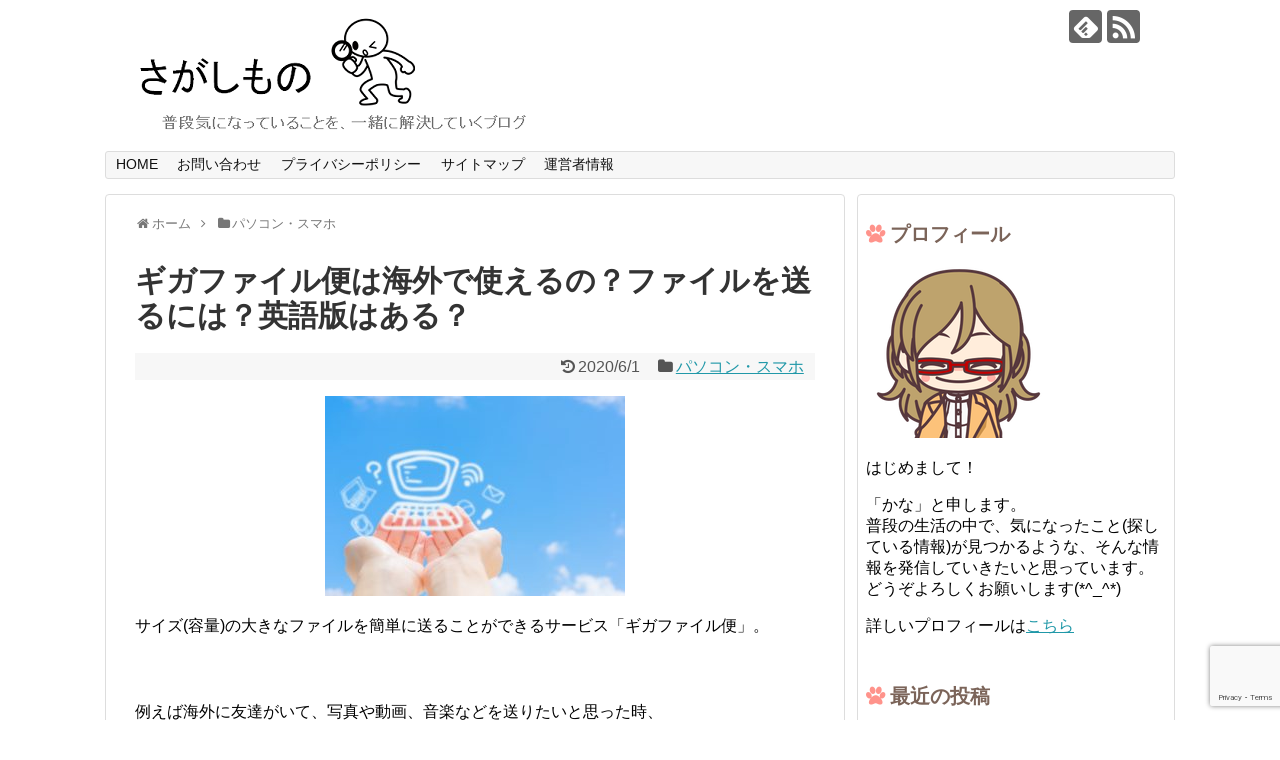

--- FILE ---
content_type: text/html; charset=UTF-8
request_url: https://tanoshi-umi.com/952/
body_size: 18323
content:
<!DOCTYPE html>
<html lang="ja">
<head>
<meta charset="UTF-8">
  <meta name="viewport" content="width=1280, maximum-scale=1, user-scalable=yes">
<link rel="alternate" type="application/rss+xml" title="さがしもの RSS Feed" href="https://tanoshi-umi.com/feed/" />
<link rel="pingback" href="https://tanoshi-umi.com/xmlrpc.php" />
<meta name="description" content="サイズ(容量)の大きなファイルを簡単に送ることができるサービス「ギガファイル便」。例えば海外に友達がいて、写真や動画などを送りたいと思った時、ギガファイル便って海外でも使えるのかな？と疑問に思ったことありませんか？そこで、ギガファイル便で海外に住む友人へファイルが送れるのか試してみました。" />
<meta name="keywords" content="ギガファイル便 海外,海外 ファイル 送る,ギガファイル便 英語" />
<!-- OGP -->
<meta property="og:type" content="article">
<meta property="og:description" content="サイズ(容量)の大きなファイルを簡単に送ることができるサービス「ギガファイル便」。例えば海外に友達がいて、写真や動画などを送りたいと思った時、ギガファイル便って海外でも使えるのかな？と疑問に思ったことありませんか？そこで、ギガファイル便で海外に住む友人へファイルが送れるのか試してみました。">
<meta property="og:title" content="ギガファイル便は海外で使えるの？ファイルを送るには？英語版はある？">
<meta property="og:url" content="https://tanoshi-umi.com/952/">
<meta property="og:image" content="https://tanoshi-umi.com/wp-content/uploads/2019/03/dcd6b64e9c42d5d24a8349499b09bb74.jpg">
<meta property="og:site_name" content="さがしもの">
<meta property="og:locale" content="ja_JP">
<!-- /OGP -->
<!-- Twitter Card -->
<meta name="twitter:card" content="summary">
<meta name="twitter:description" content="サイズ(容量)の大きなファイルを簡単に送ることができるサービス「ギガファイル便」。例えば海外に友達がいて、写真や動画などを送りたいと思った時、ギガファイル便って海外でも使えるのかな？と疑問に思ったことありませんか？そこで、ギガファイル便で海外に住む友人へファイルが送れるのか試してみました。">
<meta name="twitter:title" content="ギガファイル便は海外で使えるの？ファイルを送るには？英語版はある？">
<meta name="twitter:url" content="https://tanoshi-umi.com/952/">
<meta name="twitter:image" content="https://tanoshi-umi.com/wp-content/uploads/2019/03/dcd6b64e9c42d5d24a8349499b09bb74.jpg">
<meta name="twitter:domain" content="tanoshi-umi.com">
<!-- /Twitter Card -->

<title>ギガファイル便は海外で使えるの？ファイルを送るには？英語版はある？</title>
<link rel='dns-prefetch' href='//s0.wp.com' />
<link rel='dns-prefetch' href='//www.google.com' />
<link rel='dns-prefetch' href='//secure.gravatar.com' />
<link rel='dns-prefetch' href='//s.w.org' />
<link rel="alternate" type="application/rss+xml" title="さがしもの &raquo; フィード" href="https://tanoshi-umi.com/feed/" />
<link rel="alternate" type="application/rss+xml" title="さがしもの &raquo; コメントフィード" href="https://tanoshi-umi.com/comments/feed/" />
<link rel="alternate" type="application/rss+xml" title="さがしもの &raquo; ギガファイル便は海外で使えるの？ファイルを送るには？英語版はある？ のコメントのフィード" href="https://tanoshi-umi.com/952/feed/" />
		<script type="text/javascript">
			window._wpemojiSettings = {"baseUrl":"https:\/\/s.w.org\/images\/core\/emoji\/11\/72x72\/","ext":".png","svgUrl":"https:\/\/s.w.org\/images\/core\/emoji\/11\/svg\/","svgExt":".svg","source":{"concatemoji":"https:\/\/tanoshi-umi.com\/wp-includes\/js\/wp-emoji-release.min.js?ver=4.9.26"}};
			!function(e,a,t){var n,r,o,i=a.createElement("canvas"),p=i.getContext&&i.getContext("2d");function s(e,t){var a=String.fromCharCode;p.clearRect(0,0,i.width,i.height),p.fillText(a.apply(this,e),0,0);e=i.toDataURL();return p.clearRect(0,0,i.width,i.height),p.fillText(a.apply(this,t),0,0),e===i.toDataURL()}function c(e){var t=a.createElement("script");t.src=e,t.defer=t.type="text/javascript",a.getElementsByTagName("head")[0].appendChild(t)}for(o=Array("flag","emoji"),t.supports={everything:!0,everythingExceptFlag:!0},r=0;r<o.length;r++)t.supports[o[r]]=function(e){if(!p||!p.fillText)return!1;switch(p.textBaseline="top",p.font="600 32px Arial",e){case"flag":return s([55356,56826,55356,56819],[55356,56826,8203,55356,56819])?!1:!s([55356,57332,56128,56423,56128,56418,56128,56421,56128,56430,56128,56423,56128,56447],[55356,57332,8203,56128,56423,8203,56128,56418,8203,56128,56421,8203,56128,56430,8203,56128,56423,8203,56128,56447]);case"emoji":return!s([55358,56760,9792,65039],[55358,56760,8203,9792,65039])}return!1}(o[r]),t.supports.everything=t.supports.everything&&t.supports[o[r]],"flag"!==o[r]&&(t.supports.everythingExceptFlag=t.supports.everythingExceptFlag&&t.supports[o[r]]);t.supports.everythingExceptFlag=t.supports.everythingExceptFlag&&!t.supports.flag,t.DOMReady=!1,t.readyCallback=function(){t.DOMReady=!0},t.supports.everything||(n=function(){t.readyCallback()},a.addEventListener?(a.addEventListener("DOMContentLoaded",n,!1),e.addEventListener("load",n,!1)):(e.attachEvent("onload",n),a.attachEvent("onreadystatechange",function(){"complete"===a.readyState&&t.readyCallback()})),(n=t.source||{}).concatemoji?c(n.concatemoji):n.wpemoji&&n.twemoji&&(c(n.twemoji),c(n.wpemoji)))}(window,document,window._wpemojiSettings);
		</script>
		<style type="text/css">
img.wp-smiley,
img.emoji {
	display: inline !important;
	border: none !important;
	box-shadow: none !important;
	height: 1em !important;
	width: 1em !important;
	margin: 0 .07em !important;
	vertical-align: -0.1em !important;
	background: none !important;
	padding: 0 !important;
}
</style>
<link rel='stylesheet' id='simplicity-style-css'  href='https://tanoshi-umi.com/wp-content/themes/simplicity2/style.css?ver=4.9.26&#038;fver=20180921054422' type='text/css' media='all' />
<link rel='stylesheet' id='responsive-style-css'  href='https://tanoshi-umi.com/wp-content/themes/simplicity2/css/responsive-pc.css?ver=4.9.26&#038;fver=20180921054422' type='text/css' media='all' />
<link rel='stylesheet' id='font-awesome-style-css'  href='https://tanoshi-umi.com/wp-content/themes/simplicity2/webfonts/css/font-awesome.min.css?ver=4.9.26&#038;fver=20180921054422' type='text/css' media='all' />
<link rel='stylesheet' id='icomoon-style-css'  href='https://tanoshi-umi.com/wp-content/themes/simplicity2/webfonts/icomoon/style.css?ver=4.9.26&#038;fver=20180921054422' type='text/css' media='all' />
<link rel='stylesheet' id='extension-style-css'  href='https://tanoshi-umi.com/wp-content/themes/simplicity2/css/extension.css?ver=4.9.26&#038;fver=20180921054422' type='text/css' media='all' />
<style id='extension-style-inline-css' type='text/css'>
#h-top{min-height:120px} .entry-thumb img,.related-entry-thumb img,.widget_new_entries ul li img,.widget_new_popular ul li img,.widget_popular_ranking ul li img,#prev-next img,.widget_new_entries .new-entrys-large .new-entry img{border-radius:10px} #sidebar{background-color:#fff;padding:5px 8px;border-radius:4px;border:1px solid #ddd}@media screen and (max-width:639px){.article br{display:block}}
</style>
<link rel='stylesheet' id='child-style-css'  href='https://tanoshi-umi.com/wp-content/themes/simplicity2-child/style.css?ver=4.9.26&#038;fver=20180922071245' type='text/css' media='all' />
<link rel='stylesheet' id='print-style-css'  href='https://tanoshi-umi.com/wp-content/themes/simplicity2/css/print.css?ver=4.9.26&#038;fver=20180921054422' type='text/css' media='print' />
<link rel='stylesheet' id='sns-twitter-type-style-css'  href='https://tanoshi-umi.com/wp-content/themes/simplicity2/css/sns-twitter-type.css?ver=4.9.26&#038;fver=20180921054422' type='text/css' media='all' />
<link rel='stylesheet' id='contact-form-7-css'  href='https://tanoshi-umi.com/wp-content/plugins/contact-form-7/includes/css/styles.css?ver=5.1.9&#038;fver=20200603124658' type='text/css' media='all' />
<link rel='stylesheet' id='toc-screen-css'  href='https://tanoshi-umi.com/wp-content/plugins/table-of-contents-plus/screen.min.css?ver=2302&#038;fver=20230411065842' type='text/css' media='all' />
<style id='toc-screen-inline-css' type='text/css'>
div#toc_container ul li {font-size: 85%;}
</style>
<link rel='stylesheet' id='wordpress-popular-posts-css-css'  href='https://tanoshi-umi.com/wp-content/plugins/wordpress-popular-posts/assets/css/wpp.css?ver=5.5.1&#038;fver=20220216014131' type='text/css' media='all' />
<link rel='stylesheet' id='recent-posts-widget-with-thumbnails-public-style-css'  href='https://tanoshi-umi.com/wp-content/plugins/recent-posts-widget-with-thumbnails/public.css?ver=7.1.1&#038;fver=20210803101238' type='text/css' media='all' />
<link rel='stylesheet' id='jetpack_css-css'  href='https://tanoshi-umi.com/wp-content/plugins/jetpack/css/jetpack.css?ver=7.1.5&#038;fver=20241014040129' type='text/css' media='all' />
<script type='text/javascript' src='https://tanoshi-umi.com/wp-includes/js/jquery/jquery.js?ver=1.12.4'></script>
<script type='text/javascript' src='https://tanoshi-umi.com/wp-includes/js/jquery/jquery-migrate.min.js?ver=1.4.1'></script>
<script type='text/javascript'>
/* <![CDATA[ */
var related_posts_js_options = {"post_heading":"h4"};
/* ]]> */
</script>
<script type='text/javascript' src='https://tanoshi-umi.com/wp-content/plugins/jetpack/_inc/build/related-posts/related-posts.min.js?ver=20190204&#038;fver=20241014040129'></script>
<script type='application/json' id="wpp-json">
{"sampling_active":1,"sampling_rate":100,"ajax_url":"https:\/\/tanoshi-umi.com\/wp-json\/wordpress-popular-posts\/v1\/popular-posts","api_url":"https:\/\/tanoshi-umi.com\/wp-json\/wordpress-popular-posts","ID":952,"token":"2282cb1c37","lang":0,"debug":0}
</script>
<script type='text/javascript' src='https://tanoshi-umi.com/wp-content/plugins/wordpress-popular-posts/assets/js/wpp.min.js?ver=5.5.1&#038;fver=20220216014131'></script>
<link rel="canonical" href="https://tanoshi-umi.com/952/" />
<link rel='shortlink' href='https://wp.me/pahP71-fm' />
<link rel="alternate" type="application/json+oembed" href="https://tanoshi-umi.com/wp-json/oembed/1.0/embed?url=https%3A%2F%2Ftanoshi-umi.com%2F952%2F" />
<link rel="alternate" type="text/xml+oembed" href="https://tanoshi-umi.com/wp-json/oembed/1.0/embed?url=https%3A%2F%2Ftanoshi-umi.com%2F952%2F&#038;format=xml" />
<script type='text/javascript'>document.cookie = 'quads_browser_width='+screen.width;</script>            <style id="wpp-loading-animation-styles">@-webkit-keyframes bgslide{from{background-position-x:0}to{background-position-x:-200%}}@keyframes bgslide{from{background-position-x:0}to{background-position-x:-200%}}.wpp-widget-placeholder,.wpp-widget-block-placeholder{margin:0 auto;width:60px;height:3px;background:#dd3737;background:linear-gradient(90deg,#dd3737 0%,#571313 10%,#dd3737 100%);background-size:200% auto;border-radius:3px;-webkit-animation:bgslide 1s infinite linear;animation:bgslide 1s infinite linear}</style>
            
<link rel='dns-prefetch' href='//v0.wordpress.com'/>
<style type='text/css'>img#wpstats{display:none}</style>
<!-- Jetpack Open Graph Tags -->
<meta property="og:type" content="article" />
<meta property="og:title" content="ギガファイル便は海外で使えるの？ファイルを送るには？英語版はある？" />
<meta property="og:url" content="https://tanoshi-umi.com/952/" />
<meta property="og:description" content="サイズ(容量)の大きなファイルを簡単に送ることができるサービス「ギガファイル便」。 &nbsp; 例えば海外に&hellip;" />
<meta property="article:published_time" content="2019-03-21T03:04:07+00:00" />
<meta property="article:modified_time" content="2020-06-01T06:08:35+00:00" />
<meta property="og:site_name" content="さがしもの" />
<meta property="og:image" content="https://tanoshi-umi.com/wp-content/uploads/2019/03/dcd6b64e9c42d5d24a8349499b09bb74.jpg" />
<meta property="og:image:width" content="640" />
<meta property="og:image:height" content="427" />
<meta property="og:locale" content="ja_JP" />
<meta name="twitter:text:title" content="ギガファイル便は海外で使えるの？ファイルを送るには？英語版はある？" />
<meta name="twitter:image" content="https://tanoshi-umi.com/wp-content/uploads/2019/03/dcd6b64e9c42d5d24a8349499b09bb74.jpg?w=640" />
<meta name="twitter:card" content="summary_large_image" />

<!-- End Jetpack Open Graph Tags -->
<style id="sccss">/* カスタム CSS をここに入力してください */

h2 {
  position: relative;
  padding: 0.6em;
  background: #ffebbe;
}

h2:after {
position: absolute;
content: '';
top: 100%;
left: 30px;
border: 15px solid transparent;
border-top: 15px solid #ffebbe;
width: 0;
height: 0;
}


h3 {
position: relative;/*相対位置*/
padding-left: 1.2em;/*アイコン分のスペース*/
line-height: 1.4;/*行高*/
color: #7b6459;/*文字色*/
}

h3:before{ font-family: FontAwesome; /*忘れずに*/
content: "\f1b0";/*アイコンのユニコード*/
position: absolute;/*絶対位置*/
font-size: 1em;/*サイズ*/
left: 0;/*アイコンの位置*/
top: 0.5;/*アイコンの位置*/
color: #ff938b; /*アイコン色*/
}


.kakomi-box4 {
 margin: 2em auto;
 padding: 1em;
 width: 90%;
 background-color: #FFF5EE; /* 背景色 */
 box-shadow: 0 0 5px 1px #ccc; /* 影 */
}</style>
	
<!-- Global site tag (gtag.js) - Google Analytics -->
<script async src="https://www.googletagmanager.com/gtag/js?id=UA-111508533-4"></script>
<script>
  window.dataLayer = window.dataLayer || [];
  function gtag(){dataLayer.push(arguments);}
  gtag('js', new Date());

  gtag('config', 'UA-111508533-4');
</script>
	
	
	
	</head>
  <body class="post-template-default single single-post postid-952 single-format-standard categoryid-46" itemscope itemtype="https://schema.org/WebPage">
    <div id="container">

      <!-- header -->
      <header itemscope itemtype="https://schema.org/WPHeader">
        <div id="header" class="clearfix">
          <div id="header-in">

                        <div id="h-top">
              <!-- モバイルメニュー表示用のボタン -->
<div id="mobile-menu">
  <a id="mobile-menu-toggle" href="#"><span class="fa fa-bars fa-2x"></span></a>
</div>

              <div class="alignleft top-title-catchphrase">
                <!-- サイトのタイトル -->
<p id="site-title" itemscope itemtype="https://schema.org/Organization">
  <a href="https://tanoshi-umi.com/"><img src="https://tanoshi-umi.com/wp-content/uploads/2018/09/46ee616c6aeba6f6953f761d8b13c049.png" alt="さがしもの" class="site-title-img" /></a></p>
<!-- サイトの概要 -->
<p id="site-description">
  </p>
              </div>

              <div class="alignright top-sns-follows">
                                <!-- SNSページ -->
<div class="sns-pages">
<p class="sns-follow-msg">フォローする</p>
<ul class="snsp">
<li class="feedly-page"><a href="//feedly.com/i/subscription/feed/https://tanoshi-umi.com/feed/" target="blank" title="feedlyで更新情報を購読" rel="nofollow"><span class="icon-feedly-logo"></span></a></li><li class="rss-page"><a href="https://tanoshi-umi.com/feed/" target="_blank" title="RSSで更新情報をフォロー" rel="nofollow"><span class="icon-rss-logo"></span></a></li>  </ul>
</div>
                              </div>

            </div><!-- /#h-top -->
          </div><!-- /#header-in -->
        </div><!-- /#header -->
      </header>

      <!-- Navigation -->
<nav itemscope itemtype="https://schema.org/SiteNavigationElement">
  <div id="navi">
      	<div id="navi-in">
      <div class="menu-%e3%82%b0%e3%83%ad%e3%83%bc%e3%83%90%e3%83%ab-container"><ul id="menu-%e3%82%b0%e3%83%ad%e3%83%bc%e3%83%90%e3%83%ab" class="menu"><li id="menu-item-853" class="menu-item menu-item-type-custom menu-item-object-custom menu-item-home menu-item-853"><a href="https://tanoshi-umi.com/">HOME</a></li>
<li id="menu-item-13" class="menu-item menu-item-type-post_type menu-item-object-page menu-item-13"><a href="https://tanoshi-umi.com/page-11.html">お問い合わせ</a></li>
<li id="menu-item-346" class="menu-item menu-item-type-post_type menu-item-object-page menu-item-346"><a href="https://tanoshi-umi.com/page-21.html">プライバシーポリシー</a></li>
<li id="menu-item-347" class="menu-item menu-item-type-post_type menu-item-object-page menu-item-347"><a href="https://tanoshi-umi.com/page-15.html">サイトマップ</a></li>
<li id="menu-item-349" class="menu-item menu-item-type-post_type menu-item-object-page menu-item-349"><a href="https://tanoshi-umi.com/page-27.html">運営者情報</a></li>
</ul></div>    </div><!-- /#navi-in -->
  </div><!-- /#navi -->
</nav>
<!-- /Navigation -->
      <!-- 本体部分 -->
      <div id="body">
        <div id="body-in" class="cf">

          
          <!-- main -->
          <main itemscope itemprop="mainContentOfPage">
            <div id="main" itemscope itemtype="https://schema.org/Blog">
  
  <div id="breadcrumb" class="breadcrumb-category"><div itemtype="http://data-vocabulary.org/Breadcrumb" itemscope="" class="breadcrumb-home"><span class="fa fa-home fa-fw"></span><a href="https://tanoshi-umi.com" itemprop="url"><span itemprop="title">ホーム</span></a><span class="sp"><span class="fa fa-angle-right"></span></span></div><div itemtype="http://data-vocabulary.org/Breadcrumb" itemscope=""><span class="fa fa-folder fa-fw"></span><a href="https://tanoshi-umi.com/category/pc/" itemprop="url"><span itemprop="title">パソコン・スマホ</span></a></div></div><!-- /#breadcrumb -->  <div id="post-952" class="post-952 post type-post status-publish format-standard has-post-thumbnail hentry category-pc">
  <article class="article">
  
  
  <header>
    <h1 class="entry-title">ギガファイル便は海外で使えるの？ファイルを送るには？英語版はある？</h1>
    <p class="post-meta">
              <span class="post-update"><span class="fa fa-history fa-fw"></span><span class="entry-date date updated">2020/6/1</span></span>
  
      <span class="category"><span class="fa fa-folder fa-fw"></span><a href="https://tanoshi-umi.com/category/pc/" rel="category tag">パソコン・スマホ</a></span>

      
      
      
      
      
    </p>

    
    
    
      </header>

  
  <div id="the-content" class="entry-content">
  <p><img class="alignnone size-medium wp-image-955 aligncenter" src="https://tanoshi-umi.com/wp-content/uploads/2019/03/dcd6b64e9c42d5d24a8349499b09bb74-300x200.jpg" alt="" width="300" height="200" srcset="https://tanoshi-umi.com/wp-content/uploads/2019/03/dcd6b64e9c42d5d24a8349499b09bb74-300x200.jpg 300w, https://tanoshi-umi.com/wp-content/uploads/2019/03/dcd6b64e9c42d5d24a8349499b09bb74-320x214.jpg 320w, https://tanoshi-umi.com/wp-content/uploads/2019/03/dcd6b64e9c42d5d24a8349499b09bb74.jpg 640w" sizes="(max-width: 300px) 100vw, 300px" /></p>
<p>サイズ(容量)の大きなファイルを簡単に送ることができるサービス「ギガファイル便」。</p>
<p>&ensp;</p>
<p>例えば海外に友達がいて、写真や動画、音楽などを送りたいと思った時、<br />
ギガファイル便って海外でも使えるのかな？と疑問に思ったことありませんか？</p>
<p>&ensp;</p>
<p>そこで、ギガファイル便で海外に住む友人へ<br />
ファイルが送れるのか試してみました。<br />

<!-- WP QUADS Content Ad Plugin v. 2.0.72.1 -->
<div class="quads-location quads-ad3" id="quads-ad3" style="float:none;margin:10px 0 10px 0;text-align:center;">
<span style="font-size:80%">スポンサーリンク</span><br />
<script async src="//pagead2.googlesyndication.com/pagead/js/adsbygoogle.js"></script>
<!-- さがしもの_記事上 -->
<ins class="adsbygoogle"
     style="display:inline-block;width:300px;height:250px"
     data-ad-client="ca-pub-9236216140594277"
     data-ad-slot="6766477032"></ins>
<script>
(adsbygoogle = window.adsbygoogle || []).push({});
</script>
</div>
</p>
<h2>ギガファイル便は海外で使える？</h2>
<p>ギガファイル便は、<strong><span style="color: #ff0000;">大容量</span></strong>のファイルを<strong><span style="color: #ff0000;">無料</span></strong>で送ることができ、<br />
しかも操作も簡単でユーザ登録も必要ないという、とっても便利なファイル転送サービスです。</p>
<p>&ensp;</p>
<p>しかし、海外に住む友人へ容量の大きなファイルを送るのに、<br />
ギガファイル便は使えるのかな？と、ふと疑問に。</p>
<p>&ensp;</p>
<p>私、友人が旦那さんの海外赴任に同行して海外にいるため、<br />
もしギガファイル便が海外でも使えたら、とても嬉しいんですよ。</p>
<p>&ensp;</p>
<p>ということで、さっそく海外の友人へギガファイル便を使って<br />
動画ファイルを送ってみました。</p>
<p>&ensp;</p>
<p>&ensp;</p>
<p>さて結果は…というと、</p>
<p>&ensp;</p>
<p>&ensp;</p>
<p><strong><span style="color: #ff0000;">「ちゃんとダウンロードできたよ♪」</span></strong><br />
と連絡がありました(^O^)／</p>
<p>&ensp;</p>
<p>インターネットは世界中繋がっているわけですから、当たり前なのかも知れないですが、<br />
海外へとなると、やはり本当にできるのか心配ですもんね。</p>
<p>&ensp;</p>
<p>ギガファイル便は日本のファイル転送サービスですが、<br />
<strong><span style="background-color: #ffff99;">海外でもちゃんと使えることが実証</span></strong>できました。</p>
<p>&ensp;</p>
<p>&ensp;</p>
<p>ただ、ギガファイル便の海外での利用は<strong>サポート対象外</strong>なのだそうです。</p>
<p>&ensp;</p>
<p>ギガファイル便のサイトには、<br />
『「海外からもしくは海外へのファイル転送に関する一切の質問」には応じない』<br />
という内容の注意書きもありました。</p>
<p>&ensp;</p>
<p>基本的には、安心して海外でも使えるギガファイル便ですが、<br />
何か問題が発生した際の保証がないことは、覚えておいた方が良いですね。</p>
<h2>海外へファイルを送るには？</h2>
<p>ギガファイル便を使って、海外へファイルを送る際も<br />
何か特別な方法があるわけではありません。</p>
<p>日本国内で送るのと同じ方法で送れば問題ありません。</p>
<p>&ensp;</p>
<p>ただ、1点<strong><span style="color: #ff0000;">注意</span></strong>が必要なのは、相手が日本人ではない場合です。</p>
<p>&ensp;</p>
<p>今回私が試したのは、<br />
「海外に住む日本人の友人へ、ギガファイル便を使ってファイルを送ってみた」<br />
でした。</p>
<p>&ensp;</p>
<p>しかし、<strong><span style="background-color: #ffff99;">送る相手が日本語が分からない人の場合</span></strong>、<br />
「ギガファイル便」から動画や写真などをダウンロードする方法を、説明してあげる必要はあるかも知れませんね。</p>

<!-- WP QUADS Content Ad Plugin v. 2.0.72.1 -->
<div class="quads-location quads-ad2" id="quads-ad2" style="float:none;margin:10px 0 10px 0;text-align:center;">
<span style="font-size:80%">スポンサーリンク</span><br />
<script async src="//pagead2.googlesyndication.com/pagead/js/adsbygoogle.js"></script>
<!-- さがしもの_記事下 -->
<ins class="adsbygoogle"
     style="display:inline-block;width:300px;height:250px"
     data-ad-client="ca-pub-9236216140594277"
     data-ad-slot="8592470695"></ins>
<script>
(adsbygoogle = window.adsbygoogle || []).push({});
</script>
</div>

<h2>ギガファイル便の英語版は？</h2>
<p>ギガファイル便を使って、日本語が分からない相手にファイルを送る場合、<br />
翻訳して説明するよりは、<br />
ギガファイル便の英語版サイトがあると便利ですよね。</p>
<p>&ensp;</p>
<p>と、思ったので調べてみました。</p>
<p>&ensp;</p>
<p>残念ながら、<br />
今のところ日本語版以外のギガファイル便サイトはありませんでした。</p>
<p>&ensp;</p>
<p>&ensp;</p>
<p>では、どうしたらいいのか？</p>
<p>&ensp;</p>
<p>ギガファイル便の使い方は難しくありませんので、<br />
ダウンロード方法について簡単に説明をしてあげれば良いと思います。</p>
<p>&ensp;</p>
<p>メールなどで、ダウンロード用のURLを送る際に、<br />
<strong><span style="color: #ff0000;">簡単な画像説明を付けると親切</span></strong>ですね。</p>
<p>&ensp;</p>
<p>例えば、こんな感じでしょうか。</p>
<p><img class="alignnone wp-image-953 size-full" src="https://tanoshi-umi.com/wp-content/uploads/2019/03/gigafile1.png" alt="" width="455" height="500" srcset="https://tanoshi-umi.com/wp-content/uploads/2019/03/gigafile1.png 455w, https://tanoshi-umi.com/wp-content/uploads/2019/03/gigafile1-273x300.png 273w, https://tanoshi-umi.com/wp-content/uploads/2019/03/gigafile1-320x352.png 320w" sizes="(max-width: 455px) 100vw, 455px" /></p>
<p><span style="color: #ff6600;">・</span>ダウンロードキーを入力すること<br />
<span style="color: #ff6600;">・</span>「まとめてダウンロード」ボタンを押すこと</p>
<p>この2つは最低限説明しておいた方が良いですね。</p>
<p>&ensp;</p>
<p>私、英語が得意ではないので、翻訳アプリで調べています^_^;</p>
<p>&ensp;</p>
<p>英語ができる人は、ご自分で説明文を書いて送ってあげてくださいね。</p>
<p>&ensp;</p>
<p>&ensp;</p>
<p>また、メールなどでダウンロード用のURLを相手に伝えることになりますが、<br />
メールだと迷惑メールと勘違いされてしまう可能性もあります。</p>
<p>&ensp;</p>
<p>相手も知っている<strong><span style="color: #ff0000;">あなたのメールアドレス</span></strong>から送り、<br />
「ここにアクセスしたら送ったファイルがダウンロードできるよ」<br />
とちゃんと説明するようにしてくださいね。</p>
<p>&ensp;</p>
<div class="blog-card internal-blog-card blog-card-thumbnail-left cf"><div class="blog-card-thumbnail"><a href="https://tanoshi-umi.com/3934/" class="blog-card-thumbnail-link"><img width="100" height="100" src="https://tanoshi-umi.com/wp-content/uploads/2020/06/d3d2ebc34521a5bb5b284daa076679fb-100x100.jpg" class="blog-card-thumb-image wp-post-image" alt="" srcset="https://tanoshi-umi.com/wp-content/uploads/2020/06/d3d2ebc34521a5bb5b284daa076679fb-100x100.jpg 100w, https://tanoshi-umi.com/wp-content/uploads/2020/06/d3d2ebc34521a5bb5b284daa076679fb-150x150.jpg 150w" sizes="(max-width: 100px) 100vw, 100px" /></a></div><div class="blog-card-content"><div class="blog-card-title"><a href="https://tanoshi-umi.com/3934/" class="blog-card-title-link">スマホからギガファイル便で写真や動画を送る方法は？android版</a></div><div class="blog-card-excerpt">たくさん撮った写真や、動画を友人などに送りたい時「ギガファイル便」というサービスが便利です。無料で大量の写真や大容量の動画でも簡単に送れます。そこで今回は、スマホ(android)からギガファイル便で写真や動画を送る方法をまとめてみました。</div></div><div class="blog-card-footer"><div class="blog-card-site">tanoshi-umi.com</div><div class="blog-card-hatebu"><a href="//b.hatena.ne.jp/entry/https://tanoshi-umi.com/3934/" rel="nofollow"><img src="//b.hatena.ne.jp/entry/image/https://tanoshi-umi.com/3934/" alt="" /></a></div><div class="blog-card-date">2020-06-01 15:02</div></div></div>
<h2>ギガファイル便は海外で使える まとめ</h2>
<p>ギガファイル便は海外でも使えることが分かり、嬉しい発見でした。</p>
<p>&ensp;</p>
<p>使い方もとても簡単なので、<br />
恐らく感覚で使うことができる人が多いでしょう。</p>
<p>&ensp;</p>
<p>しかし、相手が日本人でない場合は、<br />
ギガファイル便の使い方の説明をした方が親切ですね。</p>
<p>&ensp;</p>
<p>ただ、海外サポートは対象外ですので、<br />
送るファイルの内容に気をつけながら上手に使いこなしたいですね。</p>
<p>&ensp;</p>
<div class="blog-card internal-blog-card blog-card-thumbnail-left cf"><div class="blog-card-thumbnail"><a href="https://tanoshi-umi.com/961" class="blog-card-thumbnail-link"><img width="100" height="100" src="https://tanoshi-umi.com/wp-content/uploads/2019/03/ebb0ec38c18399d424d38225d50022dd-100x100.jpg" class="blog-card-thumb-image wp-post-image" alt="" srcset="https://tanoshi-umi.com/wp-content/uploads/2019/03/ebb0ec38c18399d424d38225d50022dd-100x100.jpg 100w, https://tanoshi-umi.com/wp-content/uploads/2019/03/ebb0ec38c18399d424d38225d50022dd-150x150.jpg 150w" sizes="(max-width: 100px) 100vw, 100px" /></a></div><div class="blog-card-content"><div class="blog-card-title"><a href="https://tanoshi-umi.com/961" class="blog-card-title-link">ギガファイル便をスマホにダウンロードして保存する方法は？ZIPの場合は？</a></div><div class="blog-card-excerpt">大量の写真や大容量の動画ファイルなどを送れるギガファイル便。知り合いからギガファイル便で送られてきたけど、スマホにダウンロードして保存する方法が分からない。そこで今回は、ギガファイル便をスマホ(Andoroid)にダウンロードする方法を解説します。</div></div><div class="blog-card-footer"><div class="blog-card-site">tanoshi-umi.com</div><div class="blog-card-hatebu"><a href="//b.hatena.ne.jp/entry/https://tanoshi-umi.com/961" rel="nofollow"><img src="//b.hatena.ne.jp/entry/image/https://tanoshi-umi.com/961" alt="" /></a></div><div class="blog-card-date">2019-03-22 13:51</div></div></div>
<div class="blog-card internal-blog-card blog-card-thumbnail-left cf"><div class="blog-card-thumbnail"><a href="https://tanoshi-umi.com/947" class="blog-card-thumbnail-link"><img width="100" height="100" src="https://tanoshi-umi.com/wp-content/uploads/2019/03/c487cb05b7105bc415dde7d41a652815-100x100.jpg" class="blog-card-thumb-image wp-post-image" alt="" srcset="https://tanoshi-umi.com/wp-content/uploads/2019/03/c487cb05b7105bc415dde7d41a652815-100x100.jpg 100w, https://tanoshi-umi.com/wp-content/uploads/2019/03/c487cb05b7105bc415dde7d41a652815-150x150.jpg 150w" sizes="(max-width: 100px) 100vw, 100px" /></a></div><div class="blog-card-content"><div class="blog-card-title"><a href="https://tanoshi-umi.com/947" class="blog-card-title-link">ギガファイル便は安全？運営会社ってどんなとこ？画質は？</a></div><div class="blog-card-excerpt">写真や動画は、画質を良くすればサイズが大きくなります。友達に送って共有したいな。そう思った時に便利なのがギガファイル便というサービス。大切なデータですから、ギガファイル便ってどんな会社が運営しているの？安全面は大丈夫？など気になりませんか。</div></div><div class="blog-card-footer"><div class="blog-card-site">tanoshi-umi.com</div><div class="blog-card-hatebu"><a href="//b.hatena.ne.jp/entry/https://tanoshi-umi.com/947" rel="nofollow"><img src="//b.hatena.ne.jp/entry/image/https://tanoshi-umi.com/947" alt="" /></a></div><div class="blog-card-date">2019-03-20 18:40</div></div></div>
<p>&ensp;</p>

<!-- WP QUADS Content Ad Plugin v. 2.0.72.1 -->
<div class="quads-location quads-ad2" id="quads-ad2" style="float:none;margin:10px 0 10px 0;text-align:center;">
<span style="font-size:80%">スポンサーリンク</span><br />
<script async src="//pagead2.googlesyndication.com/pagead/js/adsbygoogle.js"></script>
<!-- さがしもの_記事下 -->
<ins class="adsbygoogle"
     style="display:inline-block;width:300px;height:250px"
     data-ad-client="ca-pub-9236216140594277"
     data-ad-slot="8592470695"></ins>
<script>
(adsbygoogle = window.adsbygoogle || []).push({});
</script>
</div>


<div id='jp-relatedposts' class='jp-relatedposts' >
	
</div>  </div>

  <footer>
    <!-- ページリンク -->
    
      <!-- 文章下広告 -->
                  

    
    <div id="sns-group" class="sns-group sns-group-bottom">
    <div class="sns-buttons sns-buttons-pc">
    <p class="sns-share-msg">シェアする</p>
    <ul class="snsb clearfix">
    <li class="balloon-btn twitter-balloon-btn twitter-balloon-btn-defalt">
  <div class="balloon-btn-set">
    <div class="arrow-box">
      <a href="//twitter.com/search?q=https%3A%2F%2Ftanoshi-umi.com%2F952%2F" target="blank" class="arrow-box-link twitter-arrow-box-link" rel="nofollow">
        <span class="social-count twitter-count"><span class="fa fa-comments"></span></span>
      </a>
    </div>
    <a href="https://twitter.com/intent/tweet?text=%E3%82%AE%E3%82%AC%E3%83%95%E3%82%A1%E3%82%A4%E3%83%AB%E4%BE%BF%E3%81%AF%E6%B5%B7%E5%A4%96%E3%81%A7%E4%BD%BF%E3%81%88%E3%82%8B%E3%81%AE%EF%BC%9F%E3%83%95%E3%82%A1%E3%82%A4%E3%83%AB%E3%82%92%E9%80%81%E3%82%8B%E3%81%AB%E3%81%AF%EF%BC%9F%E8%8B%B1%E8%AA%9E%E7%89%88%E3%81%AF%E3%81%82%E3%82%8B%EF%BC%9F&amp;url=https%3A%2F%2Ftanoshi-umi.com%2F952%2F" target="blank" class="balloon-btn-link twitter-balloon-btn-link twitter-balloon-btn-link-default" rel="nofollow">
      <span class="fa fa-twitter"></span>
              <span class="tweet-label">ツイート</span>
          </a>
  </div>
</li>
        <li class="facebook-btn"><div class="fb-like" data-href="https://tanoshi-umi.com/952/" data-layout="box_count" data-action="like" data-show-faces="false" data-share="true"></div></li>
            <li class="google-plus-btn"><script type="text/javascript" src="//apis.google.com/js/plusone.js"></script>
      <div class="g-plusone" data-size="tall" data-href="https://tanoshi-umi.com/952/"></div>
    </li>
            <li class="hatena-btn"> <a href="//b.hatena.ne.jp/entry/https://tanoshi-umi.com/952/" class="hatena-bookmark-button" data-hatena-bookmark-title="ギガファイル便は海外で使えるの？ファイルを送るには？英語版はある？｜さがしもの" data-hatena-bookmark-layout="vertical-large"><img src="//b.st-hatena.com/images/entry-button/button-only.gif" alt="このエントリーをはてなブックマークに追加" style="border: none;" /></a><script type="text/javascript" src="//b.st-hatena.com/js/bookmark_button.js" async="async"></script>
    </li>
            <li class="pocket-btn"><a data-pocket-label="pocket" data-pocket-count="vertical" class="pocket-btn" data-lang="en"></a>
<script type="text/javascript">!function(d,i){if(!d.getElementById(i)){var j=d.createElement("script");j.id=i;j.src="//widgets.getpocket.com/v1/j/btn.js?v=1";var w=d.getElementById(i);d.body.appendChild(j);}}(document,"pocket-btn-js");</script>
    </li>
            <li class="line-btn">
      <a href="//timeline.line.me/social-plugin/share?url=https%3A%2F%2Ftanoshi-umi.com%2F952%2F" target="blank" class="line-btn-link" rel="nofollow">
          <img src="https://tanoshi-umi.com/wp-content/themes/simplicity2/images/line-btn.png" alt="" class="line-btn-img"><img src="https://tanoshi-umi.com/wp-content/themes/simplicity2/images/line-btn-mini.png" alt="" class="line-btn-img-mini">
        </a>
    </li>
                      </ul>
</div>

    <!-- SNSページ -->
<div class="sns-pages">
<p class="sns-follow-msg">フォローする</p>
<ul class="snsp">
<li class="feedly-page"><a href="//feedly.com/i/subscription/feed/https://tanoshi-umi.com/feed/" target="blank" title="feedlyで更新情報を購読" rel="nofollow"><span class="icon-feedly-logo"></span></a></li><li class="rss-page"><a href="https://tanoshi-umi.com/feed/" target="_blank" title="RSSで更新情報をフォロー" rel="nofollow"><span class="icon-rss-logo"></span></a></li>  </ul>
</div>
    </div>

    
    <p class="footer-post-meta">

            <span class="post-tag"></span>
      
      <span class="post-author vcard author"><span class="fa fa-user fa-fw"></span><span class="fn"><a href="https://tanoshi-umi.com/author/kana/">kana</a>
</span></span>

      
          </p>
  </footer>
  </article><!-- .article -->
  </div><!-- .post -->

      <div id="under-entry-body">

            <aside id="related-entries">
        <h2>関連記事</h2>
                <article class="related-entry cf">
  <div class="related-entry-thumb">
    <a href="https://tanoshi-umi.com/2575/" title="Wordで画像を正確なサイズで印刷するには？cmを指定する方法">
        <img width="100" height="100" src="https://tanoshi-umi.com/wp-content/uploads/2019/10/b1160b11daa1308a6e5ad691c9d5bfe8-100x100.jpg" class="related-entry-thumb-image wp-post-image" alt="" srcset="https://tanoshi-umi.com/wp-content/uploads/2019/10/b1160b11daa1308a6e5ad691c9d5bfe8-100x100.jpg 100w, https://tanoshi-umi.com/wp-content/uploads/2019/10/b1160b11daa1308a6e5ad691c9d5bfe8-150x150.jpg 150w" sizes="(max-width: 100px) 100vw, 100px" />        </a>
  </div><!-- /.related-entry-thumb -->

  <div class="related-entry-content">
    <header>
      <h3 class="related-entry-title">
        <a href="https://tanoshi-umi.com/2575/" class="related-entry-title-link" title="Wordで画像を正確なサイズで印刷するには？cmを指定する方法">
        Wordで画像を正確なサイズで印刷するには？cmを指定する方法        </a></h3>
    </header>
    <p class="related-entry-snippet">
   前回、Excelで正確なサイズの画像を印刷しようしたけど失敗。excelがダメならWordで試してみようということで、今回Wordを使い、cmを指定して正確なサイズの印刷ができるかを試してみることにしました。</p>

        <footer>
      <p class="related-entry-read"><a href="https://tanoshi-umi.com/2575/">記事を読む</a></p>
    </footer>
    
  </div><!-- /.related-entry-content -->
</article><!-- /.elated-entry -->      <article class="related-entry cf">
  <div class="related-entry-thumb">
    <a href="https://tanoshi-umi.com/1023/" title="Bluetoothどこまで繋がる？距離を伸ばすには？測定アプリはある？">
        <img width="100" height="100" src="https://tanoshi-umi.com/wp-content/uploads/2019/03/0b063bf6df762e8729d55eea20fd93b5-100x100.jpg" class="related-entry-thumb-image wp-post-image" alt="" srcset="https://tanoshi-umi.com/wp-content/uploads/2019/03/0b063bf6df762e8729d55eea20fd93b5-100x100.jpg 100w, https://tanoshi-umi.com/wp-content/uploads/2019/03/0b063bf6df762e8729d55eea20fd93b5-150x150.jpg 150w, https://tanoshi-umi.com/wp-content/uploads/2019/03/0b063bf6df762e8729d55eea20fd93b5-300x300.jpg 300w, https://tanoshi-umi.com/wp-content/uploads/2019/03/0b063bf6df762e8729d55eea20fd93b5-768x768.jpg 768w, https://tanoshi-umi.com/wp-content/uploads/2019/03/0b063bf6df762e8729d55eea20fd93b5-1024x1024.jpg 1024w, https://tanoshi-umi.com/wp-content/uploads/2019/03/0b063bf6df762e8729d55eea20fd93b5-320x320.jpg 320w, https://tanoshi-umi.com/wp-content/uploads/2019/03/0b063bf6df762e8729d55eea20fd93b5.jpg 1200w" sizes="(max-width: 100px) 100vw, 100px" />        </a>
  </div><!-- /.related-entry-thumb -->

  <div class="related-entry-content">
    <header>
      <h3 class="related-entry-title">
        <a href="https://tanoshi-umi.com/1023/" class="related-entry-title-link" title="Bluetoothどこまで繋がる？距離を伸ばすには？測定アプリはある？">
        Bluetoothどこまで繋がる？距離を伸ばすには？測定アプリはある？        </a></h3>
    </header>
    <p class="related-entry-snippet">
   Bluetooth(ブルートゥース)は、繋げなくても機器を接続できる機能です。Bluetoothはどのくらいの距離まで届くのかご存知ですか？そしてこの通信距離を伸ばすことも可能なんです。そこで、Bluetoothの届く距離や、通信距離を伸ばす方法をご紹介したいと思います。</p>

        <footer>
      <p class="related-entry-read"><a href="https://tanoshi-umi.com/1023/">記事を読む</a></p>
    </footer>
    
  </div><!-- /.related-entry-content -->
</article><!-- /.elated-entry -->      <article class="related-entry cf">
  <div class="related-entry-thumb">
    <a href="https://tanoshi-umi.com/4202/" title="YouTube MusicへCDなどから音楽のアップロードはできる？">
        <img width="100" height="100" src="https://tanoshi-umi.com/wp-content/uploads/2020/08/ad1e70053da6bd66e74863b126b67e5f-100x100.jpg" class="related-entry-thumb-image wp-post-image" alt="" srcset="https://tanoshi-umi.com/wp-content/uploads/2020/08/ad1e70053da6bd66e74863b126b67e5f-100x100.jpg 100w, https://tanoshi-umi.com/wp-content/uploads/2020/08/ad1e70053da6bd66e74863b126b67e5f-150x150.jpg 150w" sizes="(max-width: 100px) 100vw, 100px" />        </a>
  </div><!-- /.related-entry-thumb -->

  <div class="related-entry-content">
    <header>
      <h3 class="related-entry-title">
        <a href="https://tanoshi-umi.com/4202/" class="related-entry-title-link" title="YouTube MusicへCDなどから音楽のアップロードはできる？">
        YouTube MusicへCDなどから音楽のアップロードはできる？        </a></h3>
    </header>
    <p class="related-entry-snippet">
   Google Play Musicが終息し、YouTube Musicに統一。そこで、CDなどからアップロードしてGoogle Play Musicへ取り込んだ音楽をYouTube Musicに移行する方法や、YouTube Musicでの音楽アップロードの方法まとめました。</p>

        <footer>
      <p class="related-entry-read"><a href="https://tanoshi-umi.com/4202/">記事を読む</a></p>
    </footer>
    
  </div><!-- /.related-entry-content -->
</article><!-- /.elated-entry -->      <article class="related-entry cf">
  <div class="related-entry-thumb">
    <a href="https://tanoshi-umi.com/1963/" title="Windows10から不要アプリを削除！アンインストールできない時は？">
        <img width="100" height="100" src="https://tanoshi-umi.com/wp-content/uploads/2019/08/c88348248f7041dc7935053fedd77d23-100x100.jpg" class="related-entry-thumb-image wp-post-image" alt="" srcset="https://tanoshi-umi.com/wp-content/uploads/2019/08/c88348248f7041dc7935053fedd77d23-100x100.jpg 100w, https://tanoshi-umi.com/wp-content/uploads/2019/08/c88348248f7041dc7935053fedd77d23-150x150.jpg 150w" sizes="(max-width: 100px) 100vw, 100px" />        </a>
  </div><!-- /.related-entry-thumb -->

  <div class="related-entry-content">
    <header>
      <h3 class="related-entry-title">
        <a href="https://tanoshi-umi.com/1963/" class="related-entry-title-link" title="Windows10から不要アプリを削除！アンインストールできない時は？">
        Windows10から不要アプリを削除！アンインストールできない時は？        </a></h3>
    </header>
    <p class="related-entry-snippet">
   新しくWindow10パソコンを購入すると、最初からたくさんのアプリが入っています。その中にはいらないものも。そこで今回は、Win10を購入し、邪魔で不要なアプリを削除したいと思った私が調べた、不要なアプリの消し方についてまとめました。</p>

        <footer>
      <p class="related-entry-read"><a href="https://tanoshi-umi.com/1963/">記事を読む</a></p>
    </footer>
    
  </div><!-- /.related-entry-content -->
</article><!-- /.elated-entry -->      <article class="related-entry cf">
  <div class="related-entry-thumb">
    <a href="https://tanoshi-umi.com/3024/" title="Microsoftアカウントが分からない！確認方法は？">
        <img width="100" height="100" src="https://tanoshi-umi.com/wp-content/uploads/2019/12/c88348248f7041dc7935053fedd77d23-100x100.jpg" class="related-entry-thumb-image wp-post-image" alt="" srcset="https://tanoshi-umi.com/wp-content/uploads/2019/12/c88348248f7041dc7935053fedd77d23-100x100.jpg 100w, https://tanoshi-umi.com/wp-content/uploads/2019/12/c88348248f7041dc7935053fedd77d23-150x150.jpg 150w" sizes="(max-width: 100px) 100vw, 100px" />        </a>
  </div><!-- /.related-entry-thumb -->

  <div class="related-entry-content">
    <header>
      <h3 class="related-entry-title">
        <a href="https://tanoshi-umi.com/3024/" class="related-entry-title-link" title="Microsoftアカウントが分からない！確認方法は？">
        Microsoftアカウントが分からない！確認方法は？        </a></h3>
    </header>
    <p class="related-entry-snippet">
   マイクロソフトのアカウントが分からなくなった！という経験をしました。パソコンをセットアップした時に何げなく設定したから、全然覚えてなかったんですよね。マイクロソフトアカウントの確認方法と、複数持ってしまった場合の対処法などについてまとめてみました。</p>

        <footer>
      <p class="related-entry-read"><a href="https://tanoshi-umi.com/3024/">記事を読む</a></p>
    </footer>
    
  </div><!-- /.related-entry-content -->
</article><!-- /.elated-entry -->      <article class="related-entry cf">
  <div class="related-entry-thumb">
    <a href="https://tanoshi-umi.com/1144/" title="スマホは機内モードでアラームは鳴る？相手はどうなる？">
        <img width="100" height="100" src="https://tanoshi-umi.com/wp-content/uploads/2019/04/b80784e69e8cff54b6f52a72eae15c2b-100x100.jpg" class="related-entry-thumb-image wp-post-image" alt="" srcset="https://tanoshi-umi.com/wp-content/uploads/2019/04/b80784e69e8cff54b6f52a72eae15c2b-100x100.jpg 100w, https://tanoshi-umi.com/wp-content/uploads/2019/04/b80784e69e8cff54b6f52a72eae15c2b-150x150.jpg 150w" sizes="(max-width: 100px) 100vw, 100px" />        </a>
  </div><!-- /.related-entry-thumb -->

  <div class="related-entry-content">
    <header>
      <h3 class="related-entry-title">
        <a href="https://tanoshi-umi.com/1144/" class="related-entry-title-link" title="スマホは機内モードでアラームは鳴る？相手はどうなる？">
        スマホは機内モードでアラームは鳴る？相手はどうなる？        </a></h3>
    </header>
    <p class="related-entry-snippet">
   スマホにある機内モードはマナーモードとしても手軽に利用できるため、夜寝るときに使えないかなと思っている人もいると思います。しかしその場合に心配なのが「アラームが鳴るのか？」ということ。機内モードでアラームが鳴るのか、相手にはどう伝わるのかについて調べてみました。</p>

        <footer>
      <p class="related-entry-read"><a href="https://tanoshi-umi.com/1144/">記事を読む</a></p>
    </footer>
    
  </div><!-- /.related-entry-content -->
</article><!-- /.elated-entry -->      <article class="related-entry cf">
  <div class="related-entry-thumb">
    <a href="https://tanoshi-umi.com/2730/" title="AbemaTVは録画できる？debut動画キャプチャソフトを試した結果は？">
        <img width="100" height="100" src="https://tanoshi-umi.com/wp-content/uploads/2019/08/PC-100x100.jpg" class="related-entry-thumb-image wp-post-image" alt="" srcset="https://tanoshi-umi.com/wp-content/uploads/2019/08/PC-100x100.jpg 100w, https://tanoshi-umi.com/wp-content/uploads/2019/08/PC-150x150.jpg 150w" sizes="(max-width: 100px) 100vw, 100px" />        </a>
  </div><!-- /.related-entry-thumb -->

  <div class="related-entry-content">
    <header>
      <h3 class="related-entry-title">
        <a href="https://tanoshi-umi.com/2730/" class="related-entry-title-link" title="AbemaTVは録画できる？debut動画キャプチャソフトを試した結果は？">
        AbemaTVは録画できる？debut動画キャプチャソフトを試した結果は？        </a></h3>
    </header>
    <p class="related-entry-snippet">
   AbemaTVはオリジナルのドラマやバラエティがたくさん。でも、無料で見れる期間が過ぎてしまえば、また見たいと思っても有料会員にならないと見れなくなってしまいます。そこで今回は、AbemaTVは録画することができるのか？について調べてみました。</p>

        <footer>
      <p class="related-entry-read"><a href="https://tanoshi-umi.com/2730/">記事を読む</a></p>
    </footer>
    
  </div><!-- /.related-entry-content -->
</article><!-- /.elated-entry -->      <article class="related-entry cf">
  <div class="related-entry-thumb">
    <a href="https://tanoshi-umi.com/996/" title="zipが開かない！スマホ(アンドロイド)で圧縮ファイルを解凍するには？">
        <img width="100" height="100" src="https://tanoshi-umi.com/wp-content/uploads/2019/03/6aed2e0d0732b70f3416b9b0c472c372-100x100.jpg" class="related-entry-thumb-image wp-post-image" alt="" srcset="https://tanoshi-umi.com/wp-content/uploads/2019/03/6aed2e0d0732b70f3416b9b0c472c372-100x100.jpg 100w, https://tanoshi-umi.com/wp-content/uploads/2019/03/6aed2e0d0732b70f3416b9b0c472c372-150x150.jpg 150w" sizes="(max-width: 100px) 100vw, 100px" />        </a>
  </div><!-- /.related-entry-thumb -->

  <div class="related-entry-content">
    <header>
      <h3 class="related-entry-title">
        <a href="https://tanoshi-umi.com/996/" class="related-entry-title-link" title="zipが開かない！スマホ(アンドロイド)で圧縮ファイルを解凍するには？">
        zipが開かない！スマホ(アンドロイド)で圧縮ファイルを解凍するには？        </a></h3>
    </header>
    <p class="related-entry-snippet">
   知り合いなどから、画像や動画、音楽やデータなどが送られ、スマホで見ようとしたとき「あれ？開かない・・・なんで？」
という経験ありませんか？今回は、スマホのアンドロイドでzipファイルを開くには？見れるようにする方法をご紹介します。</p>

        <footer>
      <p class="related-entry-read"><a href="https://tanoshi-umi.com/996/">記事を読む</a></p>
    </footer>
    
  </div><!-- /.related-entry-content -->
</article><!-- /.elated-entry -->      <article class="related-entry cf">
  <div class="related-entry-thumb">
    <a href="https://tanoshi-umi.com/2558/" title="Excelで画像のサイズを正確に印刷するには？1ピクセルは何cm？">
        <img width="100" height="100" src="https://tanoshi-umi.com/wp-content/uploads/2019/08/c88348248f7041dc7935053fedd77d23-100x100.jpg" class="related-entry-thumb-image wp-post-image" alt="" srcset="https://tanoshi-umi.com/wp-content/uploads/2019/08/c88348248f7041dc7935053fedd77d23-100x100.jpg 100w, https://tanoshi-umi.com/wp-content/uploads/2019/08/c88348248f7041dc7935053fedd77d23-150x150.jpg 150w" sizes="(max-width: 100px) 100vw, 100px" />        </a>
  </div><!-- /.related-entry-thumb -->

  <div class="related-entry-content">
    <header>
      <h3 class="related-entry-title">
        <a href="https://tanoshi-umi.com/2558/" class="related-entry-title-link" title="Excelで画像のサイズを正確に印刷するには？1ピクセルは何cm？">
        Excelで画像のサイズを正確に印刷するには？1ピクセルは何cm？        </a></h3>
    </header>
    <p class="related-entry-snippet">
   Excelを利用することが多い私。画像を印刷して何かに使う場合、自分の思った大きさに正確に印刷したいと思いますよね。でもexcelってなんだかうまくできない。そこで今回は、エクセルで画像のサイズを正確に印刷することはできる？について調べてみました。</p>

        <footer>
      <p class="related-entry-read"><a href="https://tanoshi-umi.com/2558/">記事を読む</a></p>
    </footer>
    
  </div><!-- /.related-entry-content -->
</article><!-- /.elated-entry -->      <article class="related-entry cf">
  <div class="related-entry-thumb">
    <a href="https://tanoshi-umi.com/2523/" title="らくらくホンでLINEスタンプを買える？無料やプレゼントはできる？">
        <img width="100" height="100" src="https://tanoshi-umi.com/wp-content/uploads/2019/10/LINE-100x100.jpg" class="related-entry-thumb-image wp-post-image" alt="" srcset="https://tanoshi-umi.com/wp-content/uploads/2019/10/LINE-100x100.jpg 100w, https://tanoshi-umi.com/wp-content/uploads/2019/10/LINE-150x150.jpg 150w" sizes="(max-width: 100px) 100vw, 100px" />        </a>
  </div><!-- /.related-entry-thumb -->

  <div class="related-entry-content">
    <header>
      <h3 class="related-entry-title">
        <a href="https://tanoshi-umi.com/2523/" class="related-entry-title-link" title="らくらくホンでLINEスタンプを買える？無料やプレゼントはできる？">
        らくらくホンでLINEスタンプを買える？無料やプレゼントはできる？        </a></h3>
    </header>
    <p class="related-entry-snippet">
   70代になる私の母はドコモのらくらくホンを使っています。分からないことがあると「これどうやるの？」と私に聞いてくるけど、らくらくホンってスマホと全然違うから逆に難しい。先日、LINEのスタンプが欲しいと言われて困ったので、まとめておきます。</p>

        <footer>
      <p class="related-entry-read"><a href="https://tanoshi-umi.com/2523/">記事を読む</a></p>
    </footer>
    
  </div><!-- /.related-entry-content -->
</article><!-- /.elated-entry -->  
  <br style="clear:both;">      </aside><!-- #related-entries -->
      


        <!-- 広告 -->
                  
      
      <!-- post navigation -->
<div class="navigation">
      <div class="prev"><a href="https://tanoshi-umi.com/947/" rel="prev"><span class="fa fa-arrow-left fa-2x pull-left"></span>ギガファイル便は安全？運営会社ってどんなとこ？画質は？</a></div>
      <div class="next"><a href="https://tanoshi-umi.com/961/" rel="next"><span class="fa fa-arrow-right fa-2x pull-left"></span>ギガファイル便をスマホにダウンロードして保存する方法は？ZIPの場合は？</a></div>
  </div>
<!-- /post navigation -->
      <!-- comment area -->
<div id="comment-area">
	<aside>	<div id="respond" class="comment-respond">
		<h2 id="reply-title" class="comment-reply-title">コメントをどうぞ <small><a rel="nofollow" id="cancel-comment-reply-link" href="/952/#respond" style="display:none;">コメントをキャンセル</a></small></h2>			<form action="https://tanoshi-umi.com/wp-comments-post.php" method="post" id="commentform" class="comment-form">
				<p class="comment-notes"><span id="email-notes">メールアドレスが公開されることはありません。</span> <span class="required">*</span> が付いている欄は必須項目です</p><p class="comment-form-comment"><textarea id="comment" class="expanding" name="comment" cols="45" rows="8" aria-required="true" placeholder=""></textarea></p><p class="comment-form-author"><label for="author">名前 <span class="required">*</span></label> <input id="author" name="author" type="text" value="" size="30" maxlength="245" required='required' /></p>
<p class="comment-form-email"><label for="email">メール <span class="required">*</span></label> <input id="email" name="email" type="text" value="" size="30" maxlength="100" aria-describedby="email-notes" required='required' /></p>
<p class="comment-form-url"><label for="url">サイト</label> <input id="url" name="url" type="text" value="" size="30" maxlength="200" /></p>
<p class="form-submit"><p class="comment-subscription-form"><input type="checkbox" name="subscribe_comments" id="subscribe_comments" value="subscribe" style="width: auto; -moz-appearance: checkbox; -webkit-appearance: checkbox;" /> <label class="subscribe-label" id="subscribe-label" for="subscribe_comments">新しいコメントをメールで通知</label></p><p class="comment-subscription-form"><input type="checkbox" name="subscribe_blog" id="subscribe_blog" value="subscribe" style="width: auto; -moz-appearance: checkbox; -webkit-appearance: checkbox;" /> <label class="subscribe-label" id="subscribe-blog-label" for="subscribe_blog">新しい投稿をメールで受け取る</label></p><input name="submit" type="submit" id="submit" class="submit" value="コメントを送信" /> <input type='hidden' name='comment_post_ID' value='952' id='comment_post_ID' />
<input type='hidden' name='comment_parent' id='comment_parent' value='0' />
</p><p style="display: none;"><input type="hidden" id="akismet_comment_nonce" name="akismet_comment_nonce" value="3fda8009e3" /></p><input type="hidden" id="ak_js" name="ak_js" value="243"/><textarea name="ak_hp_textarea" cols="45" rows="8" maxlength="100" style="display: none !important;"></textarea>			</form>
			</div><!-- #respond -->
	</aside></div>
<!-- /comment area -->      </div>
    
            </div><!-- /#main -->
          </main>
        <!-- sidebar -->
<div id="sidebar" role="complementary">
    
  <div id="sidebar-widget">
  <!-- ウイジェット -->
  <aside id="text-4" class="widget widget_text"><h3 class="widget_title sidebar_widget_title">プロフィール</h3>			<div class="textwidget"><p><img class="alignnone size-full wp-image-930" src="https://tanoshi-umi.com/wp-content/uploads/2019/03/cf4fcaa839a4b6e9edcf782ec50daf08.png" alt="" width="191" height="174" /></p>
<p>はじめまして！</p>
<p>「かな」と申します。<br />
普段の生活の中で、気になったこと(探している情報)が見つかるような、そんな情報を発信していきたいと思っています。<br />
どうぞよろしくお願いします(*^_^*)</p>
<p>詳しいプロフィールは<a href="https://tanoshi-umi.com/page-898.html">こちら</a></p>
</div>
		</aside><aside id="recent-posts-widget-with-thumbnails-2" class="widget recent-posts-widget-with-thumbnails">
<div id="rpwwt-recent-posts-widget-with-thumbnails-2" class="rpwwt-widget">
<h3 class="widget_title sidebar_widget_title">最近の投稿</h3>
	<ul>
		<li><a href="https://tanoshi-umi.com/4411/"><img width="100" height="100" src="https://tanoshi-umi.com/wp-content/uploads/2021/08/22a847fd4acb3269d6108a064a2915a4-100x100.jpg" class="attachment-thumb100 size-thumb100 wp-post-image" alt="" srcset="https://tanoshi-umi.com/wp-content/uploads/2021/08/22a847fd4acb3269d6108a064a2915a4-100x100.jpg 100w, https://tanoshi-umi.com/wp-content/uploads/2021/08/22a847fd4acb3269d6108a064a2915a4-150x150.jpg 150w" sizes="(max-width: 100px) 100vw, 100px" /><span class="rpwwt-post-title">Excelシートを任意の順番に並び替えたい！マクロで簡単にできる</span></a></li>
		<li><a href="https://tanoshi-umi.com/4384/"><img width="100" height="100" src="https://tanoshi-umi.com/wp-content/uploads/2021/04/7bc93d89855561c5133eb25aee934cc6-100x100.jpg" class="attachment-thumb100 size-thumb100 wp-post-image" alt="" srcset="https://tanoshi-umi.com/wp-content/uploads/2021/04/7bc93d89855561c5133eb25aee934cc6-100x100.jpg 100w, https://tanoshi-umi.com/wp-content/uploads/2021/04/7bc93d89855561c5133eb25aee934cc6-150x150.jpg 150w" sizes="(max-width: 100px) 100vw, 100px" /><span class="rpwwt-post-title">キッチン調理台をリメイクシートでDIY！賃貸でもOKな貼り方を紹介</span></a></li>
		<li><a href="https://tanoshi-umi.com/4369/"><img width="100" height="100" src="https://tanoshi-umi.com/wp-content/uploads/2018/12/1cb3550e43db781449a6c1ad233a4cc8-100x100.jpg" class="attachment-thumb100 size-thumb100 wp-post-image" alt="" srcset="https://tanoshi-umi.com/wp-content/uploads/2018/12/1cb3550e43db781449a6c1ad233a4cc8-100x100.jpg 100w, https://tanoshi-umi.com/wp-content/uploads/2018/12/1cb3550e43db781449a6c1ad233a4cc8-150x150.jpg 150w" sizes="(max-width: 100px) 100vw, 100px" /><span class="rpwwt-post-title">賃貸アパートは意外と汚い！？引っ越ししたはじめにした方がいいこと</span></a></li>
		<li><a href="https://tanoshi-umi.com/4349/"><img width="100" height="100" src="https://tanoshi-umi.com/wp-content/uploads/2021/01/86fa61e73495cc9e26e75d0908f084b1-100x100.jpg" class="attachment-thumb100 size-thumb100 wp-post-image" alt="" srcset="https://tanoshi-umi.com/wp-content/uploads/2021/01/86fa61e73495cc9e26e75d0908f084b1-100x100.jpg 100w, https://tanoshi-umi.com/wp-content/uploads/2021/01/86fa61e73495cc9e26e75d0908f084b1-150x150.jpg 150w" sizes="(max-width: 100px) 100vw, 100px" /><span class="rpwwt-post-title">潜水士試験の合格率や難易度は？合格するにはどうすればいい？</span></a></li>
		<li><a href="https://tanoshi-umi.com/4326/"><img width="100" height="100" src="https://tanoshi-umi.com/wp-content/uploads/2020/12/8eb1086bd1760810cedad3ef2f91f241-100x100.jpg" class="attachment-thumb100 size-thumb100 wp-post-image" alt="" srcset="https://tanoshi-umi.com/wp-content/uploads/2020/12/8eb1086bd1760810cedad3ef2f91f241-100x100.jpg 100w, https://tanoshi-umi.com/wp-content/uploads/2020/12/8eb1086bd1760810cedad3ef2f91f241-150x150.jpg 150w" sizes="(max-width: 100px) 100vw, 100px" /><span class="rpwwt-post-title">潜水士の試験を受けるには？申し込み方法は？</span></a></li>
		<li><a href="https://tanoshi-umi.com/4312/"><img width="100" height="100" src="https://tanoshi-umi.com/wp-content/uploads/2020/10/06625f4d9c80757ad91080cc57902898-100x100.jpg" class="attachment-thumb100 size-thumb100 wp-post-image" alt="" srcset="https://tanoshi-umi.com/wp-content/uploads/2020/10/06625f4d9c80757ad91080cc57902898-100x100.jpg 100w, https://tanoshi-umi.com/wp-content/uploads/2020/10/06625f4d9c80757ad91080cc57902898-150x150.jpg 150w" sizes="(max-width: 100px) 100vw, 100px" /><span class="rpwwt-post-title">沖縄そば「介そば」に行ってきました。おすすめです！</span></a></li>
		<li><a href="https://tanoshi-umi.com/4296/"><img width="100" height="100" src="https://tanoshi-umi.com/wp-content/uploads/2020/09/529430c88aba70c409cdb5d601f9e7d3-100x100.jpg" class="attachment-thumb100 size-thumb100 wp-post-image" alt="" srcset="https://tanoshi-umi.com/wp-content/uploads/2020/09/529430c88aba70c409cdb5d601f9e7d3-100x100.jpg 100w, https://tanoshi-umi.com/wp-content/uploads/2020/09/529430c88aba70c409cdb5d601f9e7d3-150x150.jpg 150w" sizes="(max-width: 100px) 100vw, 100px" /><span class="rpwwt-post-title">モピタ(mopita)からの請求って何!?どうやって調べて解約する？</span></a></li>
	</ul>
</div><!-- .rpwwt-widget -->
</aside><aside id="categories-2" class="widget widget_categories"><h3 class="widget_title sidebar_widget_title">カテゴリー</h3>		<ul>
	<li class="cat-item cat-item-69"><a href="https://tanoshi-umi.com/category/fx/" >FX</a>
</li>
	<li class="cat-item cat-item-67"><a href="https://tanoshi-umi.com/category/ldh/" >LDH</a>
</li>
	<li class="cat-item cat-item-13"><a href="https://tanoshi-umi.com/category/diving/" >ダイビング</a>
</li>
	<li class="cat-item cat-item-5"><a href="https://tanoshi-umi.com/category/autumn/halloween/" >ハロウィン</a>
</li>
	<li class="cat-item cat-item-46"><a href="https://tanoshi-umi.com/category/pc/" >パソコン・スマホ</a>
</li>
	<li class="cat-item cat-item-28"><a href="https://tanoshi-umi.com/category/running/" >マラソン</a>
</li>
	<li class="cat-item cat-item-14"><a href="https://tanoshi-umi.com/category/winter/" >冬の行事</a>
</li>
	<li class="cat-item cat-item-48"><a href="https://tanoshi-umi.com/category/summer/" >夏の行事</a>
</li>
	<li class="cat-item cat-item-62"><a href="https://tanoshi-umi.com/category/%e5%a9%9a%e6%b4%bb%e3%83%bb%e6%81%8b%e6%b4%bb/" >婚活・恋活</a>
</li>
	<li class="cat-item cat-item-23"><a href="https://tanoshi-umi.com/category/winter/%e5%b9%b4%e6%9c%ab%e5%b9%b4%e5%a7%8b/" >年末年始</a>
</li>
	<li class="cat-item cat-item-3"><a href="https://tanoshi-umi.com/category/travel/" >旅行</a>
</li>
	<li class="cat-item cat-item-32"><a href="https://tanoshi-umi.com/category/spring/" >春の行事</a>
</li>
	<li class="cat-item cat-item-9"><a href="https://tanoshi-umi.com/category/life/" >生活</a>
</li>
	<li class="cat-item cat-item-45"><a href="https://tanoshi-umi.com/category/shinkoku/" >確定申告</a>
</li>
	<li class="cat-item cat-item-6"><a href="https://tanoshi-umi.com/category/autumn/" >秋の行事</a>
</li>
	<li class="cat-item cat-item-22"><a href="https://tanoshi-umi.com/category/healthcare/" >美容・ヘルスケア</a>
</li>
		</ul>
</aside><aside id="text-3" class="widget widget_text">			<div class="textwidget"><p><a href="//www.blogmura.com/ranking.html"><img src="//www.blogmura.com/img/www88_31.gif" width="88" height="31" border="0" alt="ブログランキング・にほんブログ村へ" /></a><br /><a href="//www.blogmura.com/ranking.html">にほんブログ村</a></p>
</div>
		</aside><aside id="search-2" class="widget widget_search"><form method="get" id="searchform" action="https://tanoshi-umi.com/">
	<input type="text" placeholder="ブログ内を検索" name="s" id="s">
	<input type="submit" id="searchsubmit" value="">
</form></aside>          <aside id="popular_ranking-2" class="widget widget_popular_ranking"><h3 class="widget_title sidebar_widget_title">人気記事</h3>



<li><a href="https://tanoshi-umi.com/2603/" target="_self"><img src="https://tanoshi-umi.com/wp-content/uploads/wordpress-popular-posts/2603-featured-75x75.jpg" width="75" height="75" alt="" class="wpp-thumbnail wpp_featured wpp_cached_thumb" /></a> <a href="https://tanoshi-umi.com/2603/" class="wpp-post-title" target="_self">冬にライブのグッズ列に並ぶときの必需品と荷物にならない寒さ対策を紹介</a> <span class="wpp-meta post-stats"></span></li>
<li><a href="https://tanoshi-umi.com/2784/" target="_self"><img src="https://tanoshi-umi.com/wp-content/uploads/wordpress-popular-posts/2784-featured-75x75.jpg" width="75" height="75" alt="" class="wpp-thumbnail wpp_featured wpp_cached_thumb" /></a> <a href="https://tanoshi-umi.com/2784/" class="wpp-post-title" target="_self">m4aやmp3の音楽でCD作成。CDプレイヤーで聴くには変換は必要？</a> <span class="wpp-meta post-stats"></span></li>
<li><a href="https://tanoshi-umi.com/2938/" target="_self"><img src="https://tanoshi-umi.com/wp-content/uploads/wordpress-popular-posts/2938-featured-75x75.jpg" width="75" height="75" alt="" class="wpp-thumbnail wpp_featured wpp_cached_thumb" /></a> <a href="https://tanoshi-umi.com/2938/" class="wpp-post-title" target="_self">のし袋の表書きを印刷する方法。短冊の場合もできる？</a> <span class="wpp-meta post-stats"></span></li>
<li><a href="https://tanoshi-umi.com/4296/" target="_self"><img src="https://tanoshi-umi.com/wp-content/uploads/wordpress-popular-posts/4296-featured-75x75.jpg" width="75" height="75" alt="" class="wpp-thumbnail wpp_featured wpp_cached_thumb" /></a> <a href="https://tanoshi-umi.com/4296/" class="wpp-post-title" target="_self">モピタ(mopita)からの請求って何!?どうやって調べて解約する？</a> <span class="wpp-meta post-stats"></span></li>
<li><a href="https://tanoshi-umi.com/2766/" target="_self"><img src="https://tanoshi-umi.com/wp-content/uploads/wordpress-popular-posts/2766-featured-75x75.jpg" width="75" height="75" alt="" class="wpp-thumbnail wpp_featured wpp_cached_thumb" /></a> <a href="https://tanoshi-umi.com/2766/" class="wpp-post-title" target="_self">debut動画キャプチャソフトの無料期間と無料制限を解除する方法</a> <span class="wpp-meta post-stats"></span></li>


<div class="clear"></div>

</aside>    </div>

  
</div><!-- /#sidebar -->
        </div><!-- /#body-in -->
      </div><!-- /#body -->

      <!-- footer -->
      <footer itemscope itemtype="https://schema.org/WPFooter">
        <div id="footer" class="main-footer">
          <div id="footer-in">

                        <div id="footer-widget">
               <div class="footer-left">
               <aside id="text-2" class="widget widget_text">			<div class="textwidget"><p><a href="https://tanoshi-umi.com/page-21.html">プライバシーポリシー</a><br />
<a href="https://tanoshi-umi.com/page-27.html">運営者情報</a><br />
<a href="https://tanoshi-umi.com/page-15.html">サイトマップ</a><br />
<a href="https://tanoshi-umi.com/page-11.html">お問い合わせ</a></p>
</div>
		</aside>               </div>
               <div class="footer-center">
                                             </div>
               <div class="footer-right">
                                             </div>
            </div>
          
          <div class="clear"></div>
            <div id="copyright" class="wrapper">
                            <div class="credit">
                &copy; 2018  <a href="https://tanoshi-umi.com">さがしもの</a>.              </div>

                          </div>
        </div><!-- /#footer-in -->
        </div><!-- /#footer -->
      </footer>
      <div id="page-top">
      <a id="move-page-top"><span class="fa fa-angle-double-up fa-2x"></span></a>
  
</div>
          </div><!-- /#container -->
    	<div style="display:none">
	</div>
  <script>
    (function(){
        var f = document.querySelectorAll(".video-click");
        for (var i = 0; i < f.length; ++i) {
        f[i].onclick = function () {
          var iframe = this.getAttribute("data-iframe");
          this.parentElement.innerHTML = '<div class="video">' + iframe + '</div>';
        }
        }
    })();
  </script>
  <script src="https://tanoshi-umi.com/wp-includes/js/comment-reply.min.js?ver=4.9.26" async></script>
<script src="https://tanoshi-umi.com/wp-content/themes/simplicity2/javascript.js?ver=4.9.26&#038;fver=20180921054422" defer></script>
<script src="https://tanoshi-umi.com/wp-content/themes/simplicity2-child/javascript.js?ver=4.9.26&#038;fver=20180921054440" defer></script>
<script type='text/javascript'>
/* <![CDATA[ */
var wpcf7 = {"apiSettings":{"root":"https:\/\/tanoshi-umi.com\/wp-json\/contact-form-7\/v1","namespace":"contact-form-7\/v1"}};
/* ]]> */
</script>
<script type='text/javascript' src='https://tanoshi-umi.com/wp-content/plugins/contact-form-7/includes/js/scripts.js?ver=5.1.9&#038;fver=20200603124658'></script>
<script type='text/javascript' src='https://s0.wp.com/wp-content/js/devicepx-jetpack.js?ver=202604'></script>
<script type='text/javascript'>
/* <![CDATA[ */
var tocplus = {"visibility_show":"\u8868\u793a","visibility_hide":"\u975e\u8868\u793a","width":"Auto"};
/* ]]> */
</script>
<script type='text/javascript' src='https://tanoshi-umi.com/wp-content/plugins/table-of-contents-plus/front.min.js?ver=2302&#038;fver=20230411065842'></script>
<script type='text/javascript' src='https://www.google.com/recaptcha/api.js?render=6Lcixt0UAAAAADdaZV-RqEbzu9SmdKvnkhaSKNWv&#038;ver=3.0'></script>
<script type='text/javascript' src='https://secure.gravatar.com/js/gprofiles.js?ver=2026Janaa'></script>
<script type='text/javascript'>
/* <![CDATA[ */
var WPGroHo = {"my_hash":""};
/* ]]> */
</script>
<script type='text/javascript' src='https://tanoshi-umi.com/wp-content/plugins/jetpack/modules/wpgroho.js?ver=4.9.26&#038;fver=20241014040129'></script>
<script type='text/javascript' src='https://tanoshi-umi.com/wp-includes/js/wp-embed.min.js?ver=4.9.26'></script>
<script type='text/javascript' src='https://tanoshi-umi.com/wp-content/plugins/quick-adsense-reloaded/assets/js/ads.js?ver=2.0.72.1&#038;fver=20230628124054'></script>
<script defer type='text/javascript' src='https://tanoshi-umi.com/wp-content/plugins/akismet/_inc/form.js?ver=4.1.12&#038;fver=20210915115850'></script>
<script type="text/javascript">
( function( sitekey, actions ) {

	document.addEventListener( 'DOMContentLoaded', function( event ) {
		var wpcf7recaptcha = {

			execute: function( action ) {
				grecaptcha.execute(
					sitekey,
					{ action: action }
				).then( function( token ) {
					var event = new CustomEvent( 'wpcf7grecaptchaexecuted', {
						detail: {
							action: action,
							token: token,
						},
					} );

					document.dispatchEvent( event );
				} );
			},

			executeOnHomepage: function() {
				wpcf7recaptcha.execute( actions[ 'homepage' ] );
			},

			executeOnContactform: function() {
				wpcf7recaptcha.execute( actions[ 'contactform' ] );
			},

		};

		grecaptcha.ready(
			wpcf7recaptcha.executeOnHomepage
		);

		document.addEventListener( 'change',
			wpcf7recaptcha.executeOnContactform, false
		);

		document.addEventListener( 'wpcf7submit',
			wpcf7recaptcha.executeOnHomepage, false
		);

	} );

	document.addEventListener( 'wpcf7grecaptchaexecuted', function( event ) {
		var fields = document.querySelectorAll(
			"form.wpcf7-form input[name='g-recaptcha-response']"
		);

		for ( var i = 0; i < fields.length; i++ ) {
			var field = fields[ i ];
			field.setAttribute( 'value', event.detail.token );
		}
	} );

} )(
	'6Lcixt0UAAAAADdaZV-RqEbzu9SmdKvnkhaSKNWv',
	{"homepage":"homepage","contactform":"contactform"}
);
</script>
<script type='text/javascript' src='https://stats.wp.com/e-202604.js' async='async' defer='defer'></script>
<script type='text/javascript'>
	_stq = window._stq || [];
	_stq.push([ 'view', {v:'ext',j:'1:7.1.5',blog:'152011415',post:'952',tz:'9',srv:'tanoshi-umi.com'} ]);
	_stq.push([ 'clickTrackerInit', '152011415', '952' ]);
</script>
            <!-- はてブシェアボタン用スクリプト -->
<script type="text/javascript" src="//b.st-hatena.com/js/bookmark_button.js" charset="utf-8" async="async"></script>
<div id="fb-root"></div>
<script>(function(d, s, id) {
  var js, fjs = d.getElementsByTagName(s)[0];
  if (d.getElementById(id)) return;
  js = d.createElement(s); js.id = id; js.async = true;
  js.src = '//connect.facebook.net/ja_JP/sdk.js#xfbml=1&version=v2.11';
  fjs.parentNode.insertBefore(js, fjs);
}(document, 'script', 'facebook-jssdk'));</script>
    

    
  </body>
</html>


--- FILE ---
content_type: text/html; charset=utf-8
request_url: https://accounts.google.com/o/oauth2/postmessageRelay?parent=https%3A%2F%2Ftanoshi-umi.com&jsh=m%3B%2F_%2Fscs%2Fabc-static%2F_%2Fjs%2Fk%3Dgapi.lb.en.2kN9-TZiXrM.O%2Fd%3D1%2Frs%3DAHpOoo_B4hu0FeWRuWHfxnZ3V0WubwN7Qw%2Fm%3D__features__
body_size: 164
content:
<!DOCTYPE html><html><head><title></title><meta http-equiv="content-type" content="text/html; charset=utf-8"><meta http-equiv="X-UA-Compatible" content="IE=edge"><meta name="viewport" content="width=device-width, initial-scale=1, minimum-scale=1, maximum-scale=1, user-scalable=0"><script src='https://ssl.gstatic.com/accounts/o/2580342461-postmessagerelay.js' nonce="zMtI5DKyQyf92Q6EjP0azA"></script></head><body><script type="text/javascript" src="https://apis.google.com/js/rpc:shindig_random.js?onload=init" nonce="zMtI5DKyQyf92Q6EjP0azA"></script></body></html>

--- FILE ---
content_type: text/html; charset=utf-8
request_url: https://www.google.com/recaptcha/api2/anchor?ar=1&k=6Lcixt0UAAAAADdaZV-RqEbzu9SmdKvnkhaSKNWv&co=aHR0cHM6Ly90YW5vc2hpLXVtaS5jb206NDQz&hl=en&v=PoyoqOPhxBO7pBk68S4YbpHZ&size=invisible&anchor-ms=20000&execute-ms=30000&cb=f3dz4don1gwm
body_size: 49864
content:
<!DOCTYPE HTML><html dir="ltr" lang="en"><head><meta http-equiv="Content-Type" content="text/html; charset=UTF-8">
<meta http-equiv="X-UA-Compatible" content="IE=edge">
<title>reCAPTCHA</title>
<style type="text/css">
/* cyrillic-ext */
@font-face {
  font-family: 'Roboto';
  font-style: normal;
  font-weight: 400;
  font-stretch: 100%;
  src: url(//fonts.gstatic.com/s/roboto/v48/KFO7CnqEu92Fr1ME7kSn66aGLdTylUAMa3GUBHMdazTgWw.woff2) format('woff2');
  unicode-range: U+0460-052F, U+1C80-1C8A, U+20B4, U+2DE0-2DFF, U+A640-A69F, U+FE2E-FE2F;
}
/* cyrillic */
@font-face {
  font-family: 'Roboto';
  font-style: normal;
  font-weight: 400;
  font-stretch: 100%;
  src: url(//fonts.gstatic.com/s/roboto/v48/KFO7CnqEu92Fr1ME7kSn66aGLdTylUAMa3iUBHMdazTgWw.woff2) format('woff2');
  unicode-range: U+0301, U+0400-045F, U+0490-0491, U+04B0-04B1, U+2116;
}
/* greek-ext */
@font-face {
  font-family: 'Roboto';
  font-style: normal;
  font-weight: 400;
  font-stretch: 100%;
  src: url(//fonts.gstatic.com/s/roboto/v48/KFO7CnqEu92Fr1ME7kSn66aGLdTylUAMa3CUBHMdazTgWw.woff2) format('woff2');
  unicode-range: U+1F00-1FFF;
}
/* greek */
@font-face {
  font-family: 'Roboto';
  font-style: normal;
  font-weight: 400;
  font-stretch: 100%;
  src: url(//fonts.gstatic.com/s/roboto/v48/KFO7CnqEu92Fr1ME7kSn66aGLdTylUAMa3-UBHMdazTgWw.woff2) format('woff2');
  unicode-range: U+0370-0377, U+037A-037F, U+0384-038A, U+038C, U+038E-03A1, U+03A3-03FF;
}
/* math */
@font-face {
  font-family: 'Roboto';
  font-style: normal;
  font-weight: 400;
  font-stretch: 100%;
  src: url(//fonts.gstatic.com/s/roboto/v48/KFO7CnqEu92Fr1ME7kSn66aGLdTylUAMawCUBHMdazTgWw.woff2) format('woff2');
  unicode-range: U+0302-0303, U+0305, U+0307-0308, U+0310, U+0312, U+0315, U+031A, U+0326-0327, U+032C, U+032F-0330, U+0332-0333, U+0338, U+033A, U+0346, U+034D, U+0391-03A1, U+03A3-03A9, U+03B1-03C9, U+03D1, U+03D5-03D6, U+03F0-03F1, U+03F4-03F5, U+2016-2017, U+2034-2038, U+203C, U+2040, U+2043, U+2047, U+2050, U+2057, U+205F, U+2070-2071, U+2074-208E, U+2090-209C, U+20D0-20DC, U+20E1, U+20E5-20EF, U+2100-2112, U+2114-2115, U+2117-2121, U+2123-214F, U+2190, U+2192, U+2194-21AE, U+21B0-21E5, U+21F1-21F2, U+21F4-2211, U+2213-2214, U+2216-22FF, U+2308-230B, U+2310, U+2319, U+231C-2321, U+2336-237A, U+237C, U+2395, U+239B-23B7, U+23D0, U+23DC-23E1, U+2474-2475, U+25AF, U+25B3, U+25B7, U+25BD, U+25C1, U+25CA, U+25CC, U+25FB, U+266D-266F, U+27C0-27FF, U+2900-2AFF, U+2B0E-2B11, U+2B30-2B4C, U+2BFE, U+3030, U+FF5B, U+FF5D, U+1D400-1D7FF, U+1EE00-1EEFF;
}
/* symbols */
@font-face {
  font-family: 'Roboto';
  font-style: normal;
  font-weight: 400;
  font-stretch: 100%;
  src: url(//fonts.gstatic.com/s/roboto/v48/KFO7CnqEu92Fr1ME7kSn66aGLdTylUAMaxKUBHMdazTgWw.woff2) format('woff2');
  unicode-range: U+0001-000C, U+000E-001F, U+007F-009F, U+20DD-20E0, U+20E2-20E4, U+2150-218F, U+2190, U+2192, U+2194-2199, U+21AF, U+21E6-21F0, U+21F3, U+2218-2219, U+2299, U+22C4-22C6, U+2300-243F, U+2440-244A, U+2460-24FF, U+25A0-27BF, U+2800-28FF, U+2921-2922, U+2981, U+29BF, U+29EB, U+2B00-2BFF, U+4DC0-4DFF, U+FFF9-FFFB, U+10140-1018E, U+10190-1019C, U+101A0, U+101D0-101FD, U+102E0-102FB, U+10E60-10E7E, U+1D2C0-1D2D3, U+1D2E0-1D37F, U+1F000-1F0FF, U+1F100-1F1AD, U+1F1E6-1F1FF, U+1F30D-1F30F, U+1F315, U+1F31C, U+1F31E, U+1F320-1F32C, U+1F336, U+1F378, U+1F37D, U+1F382, U+1F393-1F39F, U+1F3A7-1F3A8, U+1F3AC-1F3AF, U+1F3C2, U+1F3C4-1F3C6, U+1F3CA-1F3CE, U+1F3D4-1F3E0, U+1F3ED, U+1F3F1-1F3F3, U+1F3F5-1F3F7, U+1F408, U+1F415, U+1F41F, U+1F426, U+1F43F, U+1F441-1F442, U+1F444, U+1F446-1F449, U+1F44C-1F44E, U+1F453, U+1F46A, U+1F47D, U+1F4A3, U+1F4B0, U+1F4B3, U+1F4B9, U+1F4BB, U+1F4BF, U+1F4C8-1F4CB, U+1F4D6, U+1F4DA, U+1F4DF, U+1F4E3-1F4E6, U+1F4EA-1F4ED, U+1F4F7, U+1F4F9-1F4FB, U+1F4FD-1F4FE, U+1F503, U+1F507-1F50B, U+1F50D, U+1F512-1F513, U+1F53E-1F54A, U+1F54F-1F5FA, U+1F610, U+1F650-1F67F, U+1F687, U+1F68D, U+1F691, U+1F694, U+1F698, U+1F6AD, U+1F6B2, U+1F6B9-1F6BA, U+1F6BC, U+1F6C6-1F6CF, U+1F6D3-1F6D7, U+1F6E0-1F6EA, U+1F6F0-1F6F3, U+1F6F7-1F6FC, U+1F700-1F7FF, U+1F800-1F80B, U+1F810-1F847, U+1F850-1F859, U+1F860-1F887, U+1F890-1F8AD, U+1F8B0-1F8BB, U+1F8C0-1F8C1, U+1F900-1F90B, U+1F93B, U+1F946, U+1F984, U+1F996, U+1F9E9, U+1FA00-1FA6F, U+1FA70-1FA7C, U+1FA80-1FA89, U+1FA8F-1FAC6, U+1FACE-1FADC, U+1FADF-1FAE9, U+1FAF0-1FAF8, U+1FB00-1FBFF;
}
/* vietnamese */
@font-face {
  font-family: 'Roboto';
  font-style: normal;
  font-weight: 400;
  font-stretch: 100%;
  src: url(//fonts.gstatic.com/s/roboto/v48/KFO7CnqEu92Fr1ME7kSn66aGLdTylUAMa3OUBHMdazTgWw.woff2) format('woff2');
  unicode-range: U+0102-0103, U+0110-0111, U+0128-0129, U+0168-0169, U+01A0-01A1, U+01AF-01B0, U+0300-0301, U+0303-0304, U+0308-0309, U+0323, U+0329, U+1EA0-1EF9, U+20AB;
}
/* latin-ext */
@font-face {
  font-family: 'Roboto';
  font-style: normal;
  font-weight: 400;
  font-stretch: 100%;
  src: url(//fonts.gstatic.com/s/roboto/v48/KFO7CnqEu92Fr1ME7kSn66aGLdTylUAMa3KUBHMdazTgWw.woff2) format('woff2');
  unicode-range: U+0100-02BA, U+02BD-02C5, U+02C7-02CC, U+02CE-02D7, U+02DD-02FF, U+0304, U+0308, U+0329, U+1D00-1DBF, U+1E00-1E9F, U+1EF2-1EFF, U+2020, U+20A0-20AB, U+20AD-20C0, U+2113, U+2C60-2C7F, U+A720-A7FF;
}
/* latin */
@font-face {
  font-family: 'Roboto';
  font-style: normal;
  font-weight: 400;
  font-stretch: 100%;
  src: url(//fonts.gstatic.com/s/roboto/v48/KFO7CnqEu92Fr1ME7kSn66aGLdTylUAMa3yUBHMdazQ.woff2) format('woff2');
  unicode-range: U+0000-00FF, U+0131, U+0152-0153, U+02BB-02BC, U+02C6, U+02DA, U+02DC, U+0304, U+0308, U+0329, U+2000-206F, U+20AC, U+2122, U+2191, U+2193, U+2212, U+2215, U+FEFF, U+FFFD;
}
/* cyrillic-ext */
@font-face {
  font-family: 'Roboto';
  font-style: normal;
  font-weight: 500;
  font-stretch: 100%;
  src: url(//fonts.gstatic.com/s/roboto/v48/KFO7CnqEu92Fr1ME7kSn66aGLdTylUAMa3GUBHMdazTgWw.woff2) format('woff2');
  unicode-range: U+0460-052F, U+1C80-1C8A, U+20B4, U+2DE0-2DFF, U+A640-A69F, U+FE2E-FE2F;
}
/* cyrillic */
@font-face {
  font-family: 'Roboto';
  font-style: normal;
  font-weight: 500;
  font-stretch: 100%;
  src: url(//fonts.gstatic.com/s/roboto/v48/KFO7CnqEu92Fr1ME7kSn66aGLdTylUAMa3iUBHMdazTgWw.woff2) format('woff2');
  unicode-range: U+0301, U+0400-045F, U+0490-0491, U+04B0-04B1, U+2116;
}
/* greek-ext */
@font-face {
  font-family: 'Roboto';
  font-style: normal;
  font-weight: 500;
  font-stretch: 100%;
  src: url(//fonts.gstatic.com/s/roboto/v48/KFO7CnqEu92Fr1ME7kSn66aGLdTylUAMa3CUBHMdazTgWw.woff2) format('woff2');
  unicode-range: U+1F00-1FFF;
}
/* greek */
@font-face {
  font-family: 'Roboto';
  font-style: normal;
  font-weight: 500;
  font-stretch: 100%;
  src: url(//fonts.gstatic.com/s/roboto/v48/KFO7CnqEu92Fr1ME7kSn66aGLdTylUAMa3-UBHMdazTgWw.woff2) format('woff2');
  unicode-range: U+0370-0377, U+037A-037F, U+0384-038A, U+038C, U+038E-03A1, U+03A3-03FF;
}
/* math */
@font-face {
  font-family: 'Roboto';
  font-style: normal;
  font-weight: 500;
  font-stretch: 100%;
  src: url(//fonts.gstatic.com/s/roboto/v48/KFO7CnqEu92Fr1ME7kSn66aGLdTylUAMawCUBHMdazTgWw.woff2) format('woff2');
  unicode-range: U+0302-0303, U+0305, U+0307-0308, U+0310, U+0312, U+0315, U+031A, U+0326-0327, U+032C, U+032F-0330, U+0332-0333, U+0338, U+033A, U+0346, U+034D, U+0391-03A1, U+03A3-03A9, U+03B1-03C9, U+03D1, U+03D5-03D6, U+03F0-03F1, U+03F4-03F5, U+2016-2017, U+2034-2038, U+203C, U+2040, U+2043, U+2047, U+2050, U+2057, U+205F, U+2070-2071, U+2074-208E, U+2090-209C, U+20D0-20DC, U+20E1, U+20E5-20EF, U+2100-2112, U+2114-2115, U+2117-2121, U+2123-214F, U+2190, U+2192, U+2194-21AE, U+21B0-21E5, U+21F1-21F2, U+21F4-2211, U+2213-2214, U+2216-22FF, U+2308-230B, U+2310, U+2319, U+231C-2321, U+2336-237A, U+237C, U+2395, U+239B-23B7, U+23D0, U+23DC-23E1, U+2474-2475, U+25AF, U+25B3, U+25B7, U+25BD, U+25C1, U+25CA, U+25CC, U+25FB, U+266D-266F, U+27C0-27FF, U+2900-2AFF, U+2B0E-2B11, U+2B30-2B4C, U+2BFE, U+3030, U+FF5B, U+FF5D, U+1D400-1D7FF, U+1EE00-1EEFF;
}
/* symbols */
@font-face {
  font-family: 'Roboto';
  font-style: normal;
  font-weight: 500;
  font-stretch: 100%;
  src: url(//fonts.gstatic.com/s/roboto/v48/KFO7CnqEu92Fr1ME7kSn66aGLdTylUAMaxKUBHMdazTgWw.woff2) format('woff2');
  unicode-range: U+0001-000C, U+000E-001F, U+007F-009F, U+20DD-20E0, U+20E2-20E4, U+2150-218F, U+2190, U+2192, U+2194-2199, U+21AF, U+21E6-21F0, U+21F3, U+2218-2219, U+2299, U+22C4-22C6, U+2300-243F, U+2440-244A, U+2460-24FF, U+25A0-27BF, U+2800-28FF, U+2921-2922, U+2981, U+29BF, U+29EB, U+2B00-2BFF, U+4DC0-4DFF, U+FFF9-FFFB, U+10140-1018E, U+10190-1019C, U+101A0, U+101D0-101FD, U+102E0-102FB, U+10E60-10E7E, U+1D2C0-1D2D3, U+1D2E0-1D37F, U+1F000-1F0FF, U+1F100-1F1AD, U+1F1E6-1F1FF, U+1F30D-1F30F, U+1F315, U+1F31C, U+1F31E, U+1F320-1F32C, U+1F336, U+1F378, U+1F37D, U+1F382, U+1F393-1F39F, U+1F3A7-1F3A8, U+1F3AC-1F3AF, U+1F3C2, U+1F3C4-1F3C6, U+1F3CA-1F3CE, U+1F3D4-1F3E0, U+1F3ED, U+1F3F1-1F3F3, U+1F3F5-1F3F7, U+1F408, U+1F415, U+1F41F, U+1F426, U+1F43F, U+1F441-1F442, U+1F444, U+1F446-1F449, U+1F44C-1F44E, U+1F453, U+1F46A, U+1F47D, U+1F4A3, U+1F4B0, U+1F4B3, U+1F4B9, U+1F4BB, U+1F4BF, U+1F4C8-1F4CB, U+1F4D6, U+1F4DA, U+1F4DF, U+1F4E3-1F4E6, U+1F4EA-1F4ED, U+1F4F7, U+1F4F9-1F4FB, U+1F4FD-1F4FE, U+1F503, U+1F507-1F50B, U+1F50D, U+1F512-1F513, U+1F53E-1F54A, U+1F54F-1F5FA, U+1F610, U+1F650-1F67F, U+1F687, U+1F68D, U+1F691, U+1F694, U+1F698, U+1F6AD, U+1F6B2, U+1F6B9-1F6BA, U+1F6BC, U+1F6C6-1F6CF, U+1F6D3-1F6D7, U+1F6E0-1F6EA, U+1F6F0-1F6F3, U+1F6F7-1F6FC, U+1F700-1F7FF, U+1F800-1F80B, U+1F810-1F847, U+1F850-1F859, U+1F860-1F887, U+1F890-1F8AD, U+1F8B0-1F8BB, U+1F8C0-1F8C1, U+1F900-1F90B, U+1F93B, U+1F946, U+1F984, U+1F996, U+1F9E9, U+1FA00-1FA6F, U+1FA70-1FA7C, U+1FA80-1FA89, U+1FA8F-1FAC6, U+1FACE-1FADC, U+1FADF-1FAE9, U+1FAF0-1FAF8, U+1FB00-1FBFF;
}
/* vietnamese */
@font-face {
  font-family: 'Roboto';
  font-style: normal;
  font-weight: 500;
  font-stretch: 100%;
  src: url(//fonts.gstatic.com/s/roboto/v48/KFO7CnqEu92Fr1ME7kSn66aGLdTylUAMa3OUBHMdazTgWw.woff2) format('woff2');
  unicode-range: U+0102-0103, U+0110-0111, U+0128-0129, U+0168-0169, U+01A0-01A1, U+01AF-01B0, U+0300-0301, U+0303-0304, U+0308-0309, U+0323, U+0329, U+1EA0-1EF9, U+20AB;
}
/* latin-ext */
@font-face {
  font-family: 'Roboto';
  font-style: normal;
  font-weight: 500;
  font-stretch: 100%;
  src: url(//fonts.gstatic.com/s/roboto/v48/KFO7CnqEu92Fr1ME7kSn66aGLdTylUAMa3KUBHMdazTgWw.woff2) format('woff2');
  unicode-range: U+0100-02BA, U+02BD-02C5, U+02C7-02CC, U+02CE-02D7, U+02DD-02FF, U+0304, U+0308, U+0329, U+1D00-1DBF, U+1E00-1E9F, U+1EF2-1EFF, U+2020, U+20A0-20AB, U+20AD-20C0, U+2113, U+2C60-2C7F, U+A720-A7FF;
}
/* latin */
@font-face {
  font-family: 'Roboto';
  font-style: normal;
  font-weight: 500;
  font-stretch: 100%;
  src: url(//fonts.gstatic.com/s/roboto/v48/KFO7CnqEu92Fr1ME7kSn66aGLdTylUAMa3yUBHMdazQ.woff2) format('woff2');
  unicode-range: U+0000-00FF, U+0131, U+0152-0153, U+02BB-02BC, U+02C6, U+02DA, U+02DC, U+0304, U+0308, U+0329, U+2000-206F, U+20AC, U+2122, U+2191, U+2193, U+2212, U+2215, U+FEFF, U+FFFD;
}
/* cyrillic-ext */
@font-face {
  font-family: 'Roboto';
  font-style: normal;
  font-weight: 900;
  font-stretch: 100%;
  src: url(//fonts.gstatic.com/s/roboto/v48/KFO7CnqEu92Fr1ME7kSn66aGLdTylUAMa3GUBHMdazTgWw.woff2) format('woff2');
  unicode-range: U+0460-052F, U+1C80-1C8A, U+20B4, U+2DE0-2DFF, U+A640-A69F, U+FE2E-FE2F;
}
/* cyrillic */
@font-face {
  font-family: 'Roboto';
  font-style: normal;
  font-weight: 900;
  font-stretch: 100%;
  src: url(//fonts.gstatic.com/s/roboto/v48/KFO7CnqEu92Fr1ME7kSn66aGLdTylUAMa3iUBHMdazTgWw.woff2) format('woff2');
  unicode-range: U+0301, U+0400-045F, U+0490-0491, U+04B0-04B1, U+2116;
}
/* greek-ext */
@font-face {
  font-family: 'Roboto';
  font-style: normal;
  font-weight: 900;
  font-stretch: 100%;
  src: url(//fonts.gstatic.com/s/roboto/v48/KFO7CnqEu92Fr1ME7kSn66aGLdTylUAMa3CUBHMdazTgWw.woff2) format('woff2');
  unicode-range: U+1F00-1FFF;
}
/* greek */
@font-face {
  font-family: 'Roboto';
  font-style: normal;
  font-weight: 900;
  font-stretch: 100%;
  src: url(//fonts.gstatic.com/s/roboto/v48/KFO7CnqEu92Fr1ME7kSn66aGLdTylUAMa3-UBHMdazTgWw.woff2) format('woff2');
  unicode-range: U+0370-0377, U+037A-037F, U+0384-038A, U+038C, U+038E-03A1, U+03A3-03FF;
}
/* math */
@font-face {
  font-family: 'Roboto';
  font-style: normal;
  font-weight: 900;
  font-stretch: 100%;
  src: url(//fonts.gstatic.com/s/roboto/v48/KFO7CnqEu92Fr1ME7kSn66aGLdTylUAMawCUBHMdazTgWw.woff2) format('woff2');
  unicode-range: U+0302-0303, U+0305, U+0307-0308, U+0310, U+0312, U+0315, U+031A, U+0326-0327, U+032C, U+032F-0330, U+0332-0333, U+0338, U+033A, U+0346, U+034D, U+0391-03A1, U+03A3-03A9, U+03B1-03C9, U+03D1, U+03D5-03D6, U+03F0-03F1, U+03F4-03F5, U+2016-2017, U+2034-2038, U+203C, U+2040, U+2043, U+2047, U+2050, U+2057, U+205F, U+2070-2071, U+2074-208E, U+2090-209C, U+20D0-20DC, U+20E1, U+20E5-20EF, U+2100-2112, U+2114-2115, U+2117-2121, U+2123-214F, U+2190, U+2192, U+2194-21AE, U+21B0-21E5, U+21F1-21F2, U+21F4-2211, U+2213-2214, U+2216-22FF, U+2308-230B, U+2310, U+2319, U+231C-2321, U+2336-237A, U+237C, U+2395, U+239B-23B7, U+23D0, U+23DC-23E1, U+2474-2475, U+25AF, U+25B3, U+25B7, U+25BD, U+25C1, U+25CA, U+25CC, U+25FB, U+266D-266F, U+27C0-27FF, U+2900-2AFF, U+2B0E-2B11, U+2B30-2B4C, U+2BFE, U+3030, U+FF5B, U+FF5D, U+1D400-1D7FF, U+1EE00-1EEFF;
}
/* symbols */
@font-face {
  font-family: 'Roboto';
  font-style: normal;
  font-weight: 900;
  font-stretch: 100%;
  src: url(//fonts.gstatic.com/s/roboto/v48/KFO7CnqEu92Fr1ME7kSn66aGLdTylUAMaxKUBHMdazTgWw.woff2) format('woff2');
  unicode-range: U+0001-000C, U+000E-001F, U+007F-009F, U+20DD-20E0, U+20E2-20E4, U+2150-218F, U+2190, U+2192, U+2194-2199, U+21AF, U+21E6-21F0, U+21F3, U+2218-2219, U+2299, U+22C4-22C6, U+2300-243F, U+2440-244A, U+2460-24FF, U+25A0-27BF, U+2800-28FF, U+2921-2922, U+2981, U+29BF, U+29EB, U+2B00-2BFF, U+4DC0-4DFF, U+FFF9-FFFB, U+10140-1018E, U+10190-1019C, U+101A0, U+101D0-101FD, U+102E0-102FB, U+10E60-10E7E, U+1D2C0-1D2D3, U+1D2E0-1D37F, U+1F000-1F0FF, U+1F100-1F1AD, U+1F1E6-1F1FF, U+1F30D-1F30F, U+1F315, U+1F31C, U+1F31E, U+1F320-1F32C, U+1F336, U+1F378, U+1F37D, U+1F382, U+1F393-1F39F, U+1F3A7-1F3A8, U+1F3AC-1F3AF, U+1F3C2, U+1F3C4-1F3C6, U+1F3CA-1F3CE, U+1F3D4-1F3E0, U+1F3ED, U+1F3F1-1F3F3, U+1F3F5-1F3F7, U+1F408, U+1F415, U+1F41F, U+1F426, U+1F43F, U+1F441-1F442, U+1F444, U+1F446-1F449, U+1F44C-1F44E, U+1F453, U+1F46A, U+1F47D, U+1F4A3, U+1F4B0, U+1F4B3, U+1F4B9, U+1F4BB, U+1F4BF, U+1F4C8-1F4CB, U+1F4D6, U+1F4DA, U+1F4DF, U+1F4E3-1F4E6, U+1F4EA-1F4ED, U+1F4F7, U+1F4F9-1F4FB, U+1F4FD-1F4FE, U+1F503, U+1F507-1F50B, U+1F50D, U+1F512-1F513, U+1F53E-1F54A, U+1F54F-1F5FA, U+1F610, U+1F650-1F67F, U+1F687, U+1F68D, U+1F691, U+1F694, U+1F698, U+1F6AD, U+1F6B2, U+1F6B9-1F6BA, U+1F6BC, U+1F6C6-1F6CF, U+1F6D3-1F6D7, U+1F6E0-1F6EA, U+1F6F0-1F6F3, U+1F6F7-1F6FC, U+1F700-1F7FF, U+1F800-1F80B, U+1F810-1F847, U+1F850-1F859, U+1F860-1F887, U+1F890-1F8AD, U+1F8B0-1F8BB, U+1F8C0-1F8C1, U+1F900-1F90B, U+1F93B, U+1F946, U+1F984, U+1F996, U+1F9E9, U+1FA00-1FA6F, U+1FA70-1FA7C, U+1FA80-1FA89, U+1FA8F-1FAC6, U+1FACE-1FADC, U+1FADF-1FAE9, U+1FAF0-1FAF8, U+1FB00-1FBFF;
}
/* vietnamese */
@font-face {
  font-family: 'Roboto';
  font-style: normal;
  font-weight: 900;
  font-stretch: 100%;
  src: url(//fonts.gstatic.com/s/roboto/v48/KFO7CnqEu92Fr1ME7kSn66aGLdTylUAMa3OUBHMdazTgWw.woff2) format('woff2');
  unicode-range: U+0102-0103, U+0110-0111, U+0128-0129, U+0168-0169, U+01A0-01A1, U+01AF-01B0, U+0300-0301, U+0303-0304, U+0308-0309, U+0323, U+0329, U+1EA0-1EF9, U+20AB;
}
/* latin-ext */
@font-face {
  font-family: 'Roboto';
  font-style: normal;
  font-weight: 900;
  font-stretch: 100%;
  src: url(//fonts.gstatic.com/s/roboto/v48/KFO7CnqEu92Fr1ME7kSn66aGLdTylUAMa3KUBHMdazTgWw.woff2) format('woff2');
  unicode-range: U+0100-02BA, U+02BD-02C5, U+02C7-02CC, U+02CE-02D7, U+02DD-02FF, U+0304, U+0308, U+0329, U+1D00-1DBF, U+1E00-1E9F, U+1EF2-1EFF, U+2020, U+20A0-20AB, U+20AD-20C0, U+2113, U+2C60-2C7F, U+A720-A7FF;
}
/* latin */
@font-face {
  font-family: 'Roboto';
  font-style: normal;
  font-weight: 900;
  font-stretch: 100%;
  src: url(//fonts.gstatic.com/s/roboto/v48/KFO7CnqEu92Fr1ME7kSn66aGLdTylUAMa3yUBHMdazQ.woff2) format('woff2');
  unicode-range: U+0000-00FF, U+0131, U+0152-0153, U+02BB-02BC, U+02C6, U+02DA, U+02DC, U+0304, U+0308, U+0329, U+2000-206F, U+20AC, U+2122, U+2191, U+2193, U+2212, U+2215, U+FEFF, U+FFFD;
}

</style>
<link rel="stylesheet" type="text/css" href="https://www.gstatic.com/recaptcha/releases/PoyoqOPhxBO7pBk68S4YbpHZ/styles__ltr.css">
<script nonce="HgS6jPZzp3CKDrhGGmlNKA" type="text/javascript">window['__recaptcha_api'] = 'https://www.google.com/recaptcha/api2/';</script>
<script type="text/javascript" src="https://www.gstatic.com/recaptcha/releases/PoyoqOPhxBO7pBk68S4YbpHZ/recaptcha__en.js" nonce="HgS6jPZzp3CKDrhGGmlNKA">
      
    </script></head>
<body><div id="rc-anchor-alert" class="rc-anchor-alert"></div>
<input type="hidden" id="recaptcha-token" value="[base64]">
<script type="text/javascript" nonce="HgS6jPZzp3CKDrhGGmlNKA">
      recaptcha.anchor.Main.init("[\x22ainput\x22,[\x22bgdata\x22,\x22\x22,\[base64]/[base64]/[base64]/ZyhXLGgpOnEoW04sMjEsbF0sVywwKSxoKSxmYWxzZSxmYWxzZSl9Y2F0Y2goayl7RygzNTgsVyk/[base64]/[base64]/[base64]/[base64]/[base64]/[base64]/[base64]/bmV3IEJbT10oRFswXSk6dz09Mj9uZXcgQltPXShEWzBdLERbMV0pOnc9PTM/bmV3IEJbT10oRFswXSxEWzFdLERbMl0pOnc9PTQ/[base64]/[base64]/[base64]/[base64]/[base64]\\u003d\x22,\[base64]\x22,\x22wpLDrcOgwqvCrsOew6XDp8OgPsKsVmLDiMKiRkYpw7nDjy7CmMK9BsKDwoBFwoDClMOiw6YswpLCmHAZB8O9w4IfNnUhXW8RVH49WsOMw49kdRnDrWLCsxUwP1/ChMOyw6BZVHhOwo0ZSnp7MQV3w4hmw5grwpgawrXCtD/DlEHCjRPCuzPDinZ8HAILZ3bChj5iEsOQwpHDtWzCpcKPbsO7M8O1w5jDpcK/[base64]/Rg3CpMKowo/[base64]/Dm8Oaw6fDmMK7DSjCuGpSDRjCmnbDpMKGIl7CvGMlwq3Ci8KAw5LDrjPDt1cgw73CksOnwq8fw4XCnsOzc8OuEMKPw7jCu8OZGRAxEEzCusOQO8OhwrkdP8KgGHfDpsOxC8KYMRjDsEfCgMOSw5nConDCgsKMNcOiw7XChgYJBxPCpzAmwp3DssKZa8O/[base64]/DjsOLw5vDs8KSDHsMw5M4KBXDl27DqcObMcKewrDDlQ/[base64]/CicOuHwnDphnDj8OTJ3ZSw7xnw7XDvsOKw6lWWCbCn8OwLnsoOGkFA8OJwqlYw7lqBCFZw4pNw5HCkMOIw63DscOqwodQXcOUw6F3w5fDisOmw6tAQcOQaAzDicKYw5MaJcOBw5zCssOsRcKvw75aw517w41CwrfDq8K6w6IKw6TCrHjDgEQ/w6TDimvCjzpZTmbClHfDocOFw5XCmG/CisKPw4jCk2nDqMORTcO6woDCucOFXjtYw5XDgMOFVmzDk31cw7TCpS4aw6oSHUHDgi41w5w4LivDgkbDjl3CpUBzEF8NMMOGw5xHHsKpFDHDu8Ohw4/DtMKxasOjYcKbwpfDiT/[base64]/DmMOaw5rDpTFTRcKaw5o9woTCkcOGwonDqsO+YsKjwpoLecOvccKCM8OhMSl1wqnCscKfbcKdPQccUcOeH2rDrMO9w6l8ax/DgQrCtG3ClMK8w4zDswzDpHDCssOJwqUrwqxewrsdwr3CucKiwozCuDJBwq5CYXDDj8KkwoNre2UJYkA5SWPCp8KrUy88HgRXasOmMMOPPcKUTh/[base64]/CtcOxwrpgLHFSwrESZEjCjAvCuMOLQwU1wq7DmDoIQ3wiWGwyYRLDgwJPw7QZw49uHsKzw61wX8OlUsKPwptNw6gFRU94w6jDuG5ww6tcJ8O7w7cXwqvDvg3Cnx0KXcOww7RxwpBkdsKCwovDowPDnAzDoMKow6/Dn2lnexp6wp/Dtyk9w53CjzfCr3HCrGEIwop+V8Kgw7AgwoNaw5ImMsKsw4/DnsKyw4lccGrChsOwZQ8MHcKjfcK4MwvDisO3dMKUIhQsZ8KMGTnCvMO+w7LDtcOQABDDlcONw7TDlsKUGTE0w7DDuBDCujETw4FlX8KZw4M+wqEtasKewpTCvyrCol04wrHClcKLWA7DoMOpw60MK8K0Fh/DqkzDp8OQw4HDgDjCqMK7cirCnBbDqR1QcsKgwqclwrwhw4gZwq5RwpZ9R1BrUVxsf8Kew5PCi8KoQFfCvkLDlcO4w5xpw6HCicK3MEHCsWJJUMOEIMKbWB/[base64]/DjEcAEcO8wofCsiMxDDJvw5LDj8OMOBJpPsKJTcKgw7DDvH3DhMOKaMO7w7dUwpTCscKEw4zColLDn13CpsOgw6jCiGDCgELCosKEw4xjw6ZKwotiShMNw6/[base64]/b8KbbcO8w6RFNyYMwowew57CqGkUw63Do8K2IsOtNcKrHcOaYBrChTdcAkjCv8KzwrNLQcORw6LCtMOiXijCuTXDkMO9AcK7w5ERw4PDscKBwr/DmsOKWcO+w6jCuUogUcOLwqPClsOmKHfDsFUjWcOiCHZMw6zDkMOKGX7Dj2hjc8OHwrtvSCFrXCjDpcKnw4l9ccOhM1vCiiDDncK9w7lfw4gIwrrDoVrDh2UbwprDpcKfwopKUcKMasONMSjCqMKHHAQXw71mBlohbh/CnMK3wokKcHRwDMKowqfCoH7DjsKNw5lUwop1wozDi8ORBhhxBMOPeQ7DvQLDlMKAwrV6KFTDr8K/RXDCu8Kkw6gSw7hqwrxqAn/DlsO8NcKPc8OjeVZ7wqTDrUpXCxvCkX5LBMKCLThawo7DtcKxMS3Dr8KFOcOBw6nDssOcEcOTwrUjw4/Dm8KaLMOQw7rClcKOXsKZDELDlBnCvREyd8Kuw73Dv8OUw71Uw7QyBMK+w7RfFhrDmiRAFcOdL8K/SFc0w4l1HsOOXMKzwqzCucKewoZrThLCqMOXwozCgwjDrBXDmcOuMMKewp3Di2vDqV/DtEzCsik7w7E1dcOgw7LCgMOTw6oQwr/[base64]/Dm8K9wo/DuX/DqMOQw5rCtCIjwpB1w5lmwpkQfS0rBcKJw64rwpfDiMOkw67DmsKvZwTClsK2aDExUcKvV8O/UMKhw59RE8KIwrdJAQXDm8KfwqzCg2kMworDpwzDgwPCvD4qJ2gxwoHCtlXCocKhU8O/w4s6AMK4KMOQwp3Cg1N8bGQXJsKuw7EZwpdAwrERw6DCgwLCncOOw4U0w5zCvBoLw7E0U8OPfWXCpcK1w5PDpQLDmsKcwqHCuBgmwqFpwowxwqV0w7MMH8OdB0/DtUbCu8KVL0PCucKLwovCi8OaN1Z+w5bDl0FMbW3DsUXDo0oHw51qwpXDn8KtWhVcwqAjWMKkIg/DlWhJWsK7wo/DqXTCmsKiwptYBBHCsgFvA2TDrG9hw4PCsVFYw6zCr8K6RW3Cu8Ouw4LDtDFhLF4/[base64]/wpk9MsKJAcKaw4AGw5U0TWTDvsOWw5ttw4XCsm8dwpwfbsKawoTDv8K9fsO/FFXDocKvw7rDqjwlfWwxwowBSsKVIsKdWx3CoMOTw4LDvsOGLsOPAF8GG2lhwovDrH4Hw5HDiwLCr2kkw5zCl8OYw63CiT7ClMODWRIuP8K4w7/[base64]/[base64]/Z8OCeHPDhcOtw40qwoHCgUfDtVvCi8OGw4p1wrVVSsOWwrDCjcO7GcKKMcO8wqjDqzMbwp1tDi8OwodowqUCw7FubQomw6vDgxARIsKqwphAw6XDszzCvw9LQ33Dj07CpcO3wrAgwo/CgUvDgsK5wqDDksO2eCgFwovDssOYDMOlw4PDkkzCnG/CucOOw6bCtsKUa0bDojnDhkrDpsKoQcKDWkIcS20Wwo3CkBZPw7nDksO5O8Kyw5/DmFI/w70Mf8OkwrBbMG9GASnDuCfCoUAwSsO7w6UnRcOSwr9zXnnCojAAwpHDgMOVA8KlUMOKGMOTwrTDmsKBw492w4NWa8OSK2nCnkI3w5jDvw7CtS4pw4MAQ8O8wpBnwo/Co8OlwqB+bBgKwo/CpcOBaS3CrMKJRMK0wqwzw54yI8KaAcOnAMK2w78OXsOyDnHCoHIGXgsvwofDvHhYw7nDtMKAfsOWasO3w7PCo8Ohal/CiMOqWX5qw5fCtsOIbsKLDW7Ck8KJUybDvMK6wqhLwpExw6/[base64]/HcOGwpfCk8OZd8OcwqHDmhbDuDrCuDnDjBllV8KIw7U5woM3w5Rewq5MwoXCjT3DqnJOOQ9pdjXDvsOVH8KRfGPDusOwwqtOHVoZNsOfw4g/NSFswrYiGMO0wpsnXFDCs0PCqsOCw4JqZsOYF8Ofw4fDt8KawokZSsOdWcOVPMKewr0YAcONBz59JcK2MQPClsOlw5tdH8OLHybDgcKhwoPDssOJwpl9Y1JaMwkLwqvCpmYlw54ZfzvDkn/[base64]/w4rDrwQaEV16YWRjZUYQdsOldMKXwo8bMsOSPMOOGsKrGcOJEMOGCcKmNMOaw50zwpsDe8OJw4pfTRIfBURHPMKcazpyEn1FwqnDu8OHw7dCw6Bjw4wwwqY9EDBlbFnDvMOEw7VhQTnDicOfccK+wr7DnMOLHcOjfD/Cj1/Cjn90wrfCmMOEXhHCpsOmOMKkwrggw4LDjgEvw6pMMDxXwrvDvGXDqMOiFcOpwpLDrsKUwpfDtwTDvcKEfsOIwpYPwpjDm8KLw7nCusKiVMKjXUJXZMKfEAXDrzvDlMKjC8OwwrHCisOjIRomwr/DiMOtwohRw6TDozfDhMOpw4HDmsORw4HCp8Ocw6sYNSdPFhHDkUx1w70iwpYGE35CYg/[base64]/CpTHCt2VgcsKtwpHDmMKowoxdN8KHZsKxwo4Lw6HCgWNoQsOOUMK8aToywqrDsVEXwrgXDMODWsO0NxLDkWYoTsOMwoHCvGnCh8ObTMKJOmEIXk8Kw54GGRjDjzgFw7rDsDvCvkxWFHLDrw7DnsOfw40zw5rDs8K/K8OSXjhvd8OWwoV2G0TDpcKzHsKqwqHCphYPF8O6w7cuTcOqw6dcWh59wrtTw53Dsm5rVcO1w5rDnsOBNcKiw5d+wplmwo9Iw6VgCxMGwoXCiMO7TA/CqQ0ZcMOVPsOwFMO5w55VDDHDgMOFw4TCjcKuw6DCvTvCszDDgVjDkUfCmzXDm8O4wqDDqT7CuGJca8KJwqPCrBnCtUzDikgjw7Ukwr/DosK3w4TDjyMKdcOqw6vDlcK3QMKIwp/CpMK5wpTDhHlCwpMWwrZ1wqQBwpPCsm5mw5pPWEfDhsOgCSjDpk/DocKROsOzw5B7w7I2P8OmwqfDtMOIL3LCtyUqMg7DoDlawrYdw6rDvGB8CG7Cmx8ZH8KjS1JZw5hTMjNwwrrCk8KvClZBwoJXwoRuwr4pOsOZXsOYw5zDnMK7wp/Ch8OGw5J/wqrCixp9wofDtSzCucKVIxLCinfDq8O2LcOoIyQiw4wAw45gemvDlgo7wp4wwrsqJnEJLcOTPcOFF8KVDcOxwr9tw47CmMK5FWDCgH5gwqYCGcKSw5XDm0I7Sm/DpzvDgWNtw7jCpS03K8O5PCDCpE3CkjhIQxfDpsOHw65jacKTBcO/woh1wp0qwoUYKmhzwqnDosK7wrHCiU5iwpnCp18pakBCAcKIwrjClj/Cvy4SwpvDgiAjbHIfAcOBN3/CncKQwoDDrcKKZ1HDjj1gDMOLwrwrQVbCncKHwqhsDGUYWcOzw5/DvijDpMO1wrkoRhXCgBhZw6xLw6RTBcOvGkvDtV3DhsO0wr47w6VcGhDCq8KlZmzDn8Obw7vCicK7RitgBcK4wq3DiWsjdkkmwogUGXTDhFrCqhx3fcOMw4YFw7fChnLCtVvCvjDCiUTCjjHDhMK9V8KyVCADw708Fypsw6krw7wWEMKOMwklbEdmGzQHwoDCmGvDkg/DjsO3w5cawo8Bw5rDv8KBw4FSSsOFwoHDvcO5CyTCmHDDkMK4wqcUwoQTw4AtKkrCr2J7w6gQfTvCksOxOsOaXX7Ckk4rI8OYwrc9a30gDcOEw5TCs3sywq7Ds8Kmw5vDjMOhNil7W8K9wozCvcOnXg3CkcOOw7DCmg/Ch8OEwr7CpMKPwoJKdBbCgcKYQ8OaSDLCqcKlwp3CjwkAwrLDpXEfwqvCgwVtwoXCscKNwoZtw6EHwozDs8KfWMOPwrnDujVFwok0wq1Ww5HDrsK/w7E9w7ApLsOMOgTDnFHDv8O6w5k3w6gTwrgOwolNTwgGC8KRGcOYwpNDbR3CtRXChsKWRXEGUcK7X2olw5x0w4PCisO8w4PCksO3EcKTZcOEDW/DhsK1dsO0w7/[base64]/w48zw6fDoy5OwrV1wqk+wrs3Yz7CiG/CnFvChHTCu8O2a2rCkGtXfMKuTybCpsOwwpULJDVvZU91F8Omw53CtcOXHnjCsD47UFEvYWbCuy8IAAobHjhRX8KiCG/[base64]/w6PDnz4rwolUw6o+wqBIw4prw45iN8Kmw7bCvHvCs8OSYMKCb8KEw7/CrTFYCjYPBsOAw4LCusO5X8KRwqk7w4MZI1gdw5vCuFADw6LCvgdZwqjDhW5RwpsSw5jDiQcBwrAEwq7Cm8K7dm7DuChSe8OfYsKPwqXCn8OGbyMkEsOgw4bCogDDk8KIw7nDiMO4PcKQBDNeZTEAw6bChnB6w6XDlcKyw5t/wptCw7vCpwHDkMKWeMKowqlxbCQFCsO0wpsJw4DCrMOQwoxuLMKWGMO6ZFHDrcKTw5DDvQnCv8KbIMO1fcO+CHtHdjZcwo9cw71Tw6nCvzDCiB80KMOJdjrDg28NR8OOw5zChwJOwrHCjRQnHBXCrHfDmWltw6xJS8OOK3Yvw7lbC0pawrjDr0/DgMOgw5gIKMOfMsKCN8KZwrlmDsK5w4vDusK6VcKcw7LCgsOTDlTDjsKow5MgP0TCmC/DuSMoFsOwfmwmw73CnlvCiMOhN1PClx9Xw5ZTwqfClsKqwoDDusKTdjrCsVnDocOTwqnCssO2PcKAw7oRw7LCksKYLVcWFzIMEsKKwqvCnmDDg1rCtiM5woAjwojCucOnEcK2Ow/DvHU0YcOnwozCrEN2XWQJwpDDkTBdw5oKbV3DvhDCrXAAL8Kqw67Dh8K6w7gOX3/DnMOyw53CosK+IsKPN8OxWcOiw5TCkWHDsSPDlsOOGMOEFD/CsTVGL8OVwrkfE8O8w68YRsKuw6x+wp9RNMOaw7XDusKPdTw3w6bDpsKOBjvDswLCo8KKISbDhyh2Lytow6vCuQDCgxjCqGg+Y2jCvAPCoEAXbgwQwrfDmsOaTh3DnBtIBQtVdMOswqbDplp6w7g3w54Hw6QPwqDChMKyMi/Dt8KfwrA6wobDt14Lw7hJBVMTVkvCpGnCmUE7w6YJBsOWHk8Iw6vCssOLwq/DnS9FJsO7w7FBYhY1woLCpsK8w7TDnMOIw4vCo8OHw7PDg8KBaEFnwpjClxVHfxLDosOlXcOBw5nCk8Khw65Mw4DDv8OuwofCv8OIC2vCgCxBw6DCqXbCjlnDs8Oaw4Q+WsKkb8KbKXbCmigSw4zCsMOlwr9/w5XDtsKQwpnCrn4RJcKQwrPClMKvw7M/WMOoRGDCi8OiNXjDlcKQVMKBWV1cf35cwowHV30HVsOISMKKw5LCvsKgw6MNdMK1QcKIEjtzdMKNw5HDhGrDkV/CqUbCr2gzB8KEZcOLw4Byw7scwpkzFhzCn8KHVwfDnMKqbsK4w7pOw6h7JsKpw5jClsOywo/DmjfDo8Knw6DCmsK8VU/Ct3w3W8OBwrnClcKuwpJXFRl9A0PCsitOwrTCiF4Dw5DCtcKrw5bDosOEwrHDuVnDsMOmw5LDj0PCkFDCocKjDjBXwoEnZTXCpsOGw67ClFfDonHDtMO5MiBZwrkww74sRiwvcXQoXQJbBsKNKcKgV8Kpwq7DpHPCpcOowqJHMyAuFmfClVsaw4/[base64]/[base64]/[base64]/DhVrCosOkw7nCrWLDm8OOFTTDvyxowqV9w553woTCjcK8wr9XKcOPTD/[base64]/[base64]/DrmtPw4AywrkJwpfDgsOIwq/DqcKxw6kkPMOWw4zCmz7DqMOke2TCk1nCm8OiEQDCvMK7TifCmMOVwr0VDQI6wr/Dt3IXcMOoW8O2wrHCpzDCrcKjScOkwqjDnwtgASLCsT7Di8Oewp9nwqDCjcOKwrzDgBTDm8Kkw7jCtBMPwoXCiw/[base64]/[base64]/[base64]/Cr8KHw7rDq0zDuArChVt3w5V9wq5hwpvCiStawpzCrh8pWcKAwr1zwqXCqMKcw5g6wpciI8KkBErDnEwNFcKZfWJ0w5/CusOtfMKPKHAXwqprIsKtd8KBw5Bxw5bCkMO0ax0Aw5Uwwp7Csi7DicKiU8K9GiTDtcOCwoRSw4cHw6HDjmzCmkBuw4Q7LSDDtxNWB8KCwp7DiVY5w5HCkMOYSkYdwrbCqsOcw5nCp8OcXkcLw4wzwoXDtg8jfUjDuD/CgsOswqTCmAZMZ8KtQ8OOwprDo33CtUDCgcKQJUonw4BkUUPCgcONWsOPw5rDgWzCgMKEw4IsGF9OwobCocOowrEZw6XDtDjDgCnDvx4Ew4rDp8Kow6nDpsKkw6/[base64]/CpnrCuC0yGcK4wrjDrxwdWcK9DcOrcmY6w6zChsO+FF7DoMKcw440bjTDi8Kvw5lYacKhNADDglBGw51ZwrXDt8OyecOZwq3CosKqwp/[base64]/[base64]/wpcawpnDisKcwpsVwpjDosO5wqzChMOya8OrOTrDiksowofCnMKQwolCw6TDh8Ohw7QeHT/CvsOTw64Lw61QwpDCqCtrw5wdwrbDuUJ1w5xwBkPDnMKkwoETF1wjwqrChsOULlFxHMOVw5Vdw6JdbSthbcKSwrEHGR1QfTVXwp9gesKfwr98wppvw7/CmMKuwp19Z8O1EzDDl8OzwqDCr8KJw5kYA8O/RsKMw5/CshIzHcKSw47CqcKbwp1dw5HDvikrbsKpdk4ISMOAw4IQBcOWWcOKD1nCu3B6NsK3VDLDicO3DAzCl8Kew6LDuMK7GsOEwq/[base64]/wqvDtcKreC3ClcKhecOdw4Yrwp3CsMKmwrBiLcOXZcK9wrAgw63CosOiQlzDp8Kxw5LDpnYNwqcPRcKSwphWWHnDrsK/[base64]/AQDDt8K9BcKhQEnDigvCgcKRRAw9KVjCkMODwq86wp9RHMKBC8KJw7vCk8O3eBtwwrBzLsOHB8Kyw5bCqWBZbMK4wr1pPCQ8EMOFw67DnHXCiMOiwrrDr8O3w5PCsMKmN8OATRUNV2TDr8K5w51RPcOdw4jCumHDncOqw4nCi8Kow5bDisOgw6/Co8KWw5I0w7h2w6jCt8OFWVLDiMK0EzZAwo4AKRIzw5TDkEvCsUTDk8OewpEvbEDCnRRuw4nCglTDkMK/ScKgIcKOXxHDmsK2DlnCmnITZ8Kba8OXw4Umw61HOA9TwrFpwqxuTcO5TMKhwo1lT8Oowp/[base64]/CvcOlLMOqwq1KwqULZ8ODwrHCo2xreMO0H8OuwpBAC1fDgUzDrFDDrkDDssKZw595w6XDg8O3w7EFEjXDvDzDpyUww7YLYTjCtXjCmsOmw6xAJAUkw6/CscO0w6XCiMKuAHtbw68jwrp1HxVXY8K/dhbCqcOrw6nDpsKFwrLDl8OWw6vClmjCiMOKOHHCkAwfMHFrwpnDkcOUAsKOK8KvD0XCs8KHw78XG8K5BkIoTsKYRcOkVxDCr0bDuMOvwrPDmcOtc8OSwq/DssKUw4zChFQnw6xew6MqbC0+IzkawqDDqVjCgCPCjw/DoRLDnmnDrnTDtcO7w7Q6BRHCtW1lWMOYwpoewo3Dt8KUwq8/w6YOecOCIsKHwrVHH8KVwqnCucKxwrNAw7xtw7sWwptPFsOTwr9IDRPCl1pjw4rDjl/[base64]/Ck8O7worDp8Oywr/CtcKuEsOGOsK6SG0QDsOeccK0JMKhwr8BwoF5UAsucsKiw7oYX8ONwrnDlcO8w7grPBDCpcOlUMOuwr7DmnvDgCkmwpZnw6duwqViMMOyGcOhw4QcSjzDon/CpinCqMOeS2R5SWtEw4XDmUJ5NMKAwp5Fw6YgwpHDj1nDlMOyKcKdesKFP8O+woAiwp8PTE4wCWlTwrQXw7giw504Sx/DlcKuL8Omw4wBwoTCusKmw6HCnn9Vwr7CrcOnPMOuwqHDuMK3FVnCvnLDksKAwpXDnsKaecOVNSrCm8Kmwp/[base64]/Dq8OkR8K4wpdkcULChsKAP2Q/w54Yeg1eJBo2w7nDosK/wpBbwqfDhsOYE8OvX8O8BgPDgcKBB8ODAcOFwop/XQfCocOOMsOsD8KYwoFONDdYwrXDn1YvSsOvwqDDisObwodyw6XDgxFhASVSIsK6OcKtw6UUwoluXsKqSnlwwp/[base64]/DMKIV8OhD8O3w5XCkCzCtQPDusOTcl3DvVfCo8KRIcKlwobCjcODw6xgw5fCgmMSGVXCtMKQw4HDmDnDi8KBwpYRMcO7K8OsT8KNwqVpw5nDjlrDt0fCjWjDjQPCmBLDuMO3wqdCw7TCiMOgw6RKwrVqwpgwwoMpw6LDjsKNUjXDoDDClS/CgMOQX8OXQ8KcVMOFZMOcLcKDNB4gXQ7CgMKoFsOnwrcTEgwyHcODwo1uB8OxEcO0EcK5wpXDpcKwwrsoesOXShvDsCTDsEfDsXjCom0ewpdTTCtdaMK9w7nDoXXDq3FVw7fCrm/DgMOATcKKwoVXwonCusK3wpgTw77CrMKdw5NGw7RNwojDksKDw5LCnTrChynCi8OlezXCksKHKsOPwqHCp3XDosKHw5ZbTMKsw7ccHsOEdcK8wrUWKcK9wrfDlsO+QWzCuG3ComE/wrYSd3tiDxbDsSDCpcKpWXx8w6FKw44pw5PDvsKrw45aB8KAw4dkwrUfwqvClU7DpTfCkMKUw7vDvXPCpsOYwrbChwHClsOKZ8KBbDPCk27DkmnDssKTd39Nwr3CqsOWw7heCxVYwqbCqFzDhsKnJiLCkMO+w73CncKJwrXCgsKHwroWwqXCkXTClj7DvmPDjsK/OjbDqsK/IMOOccKjJgxlwoHCmEPDqFAUwpnCgsKlw4ZNDMO/AyogWsK0w4QxwrvCusOIHcKKeR96wqLDhkbDsVVqNTjDkcOjwo9hw5Bhw6vCgnXCvMO8YsOOwpN4N8OgXMOww7/Du3YQNMOHEEHCpw/DoC40WcOPw6fDs34PLMKfwrxFGcOcRTPCrcKBPcKZf8OaCQDCjsKiCcKmOS0OIkTDuMKUZcK6wpNsAUZTw4UffsKCw7jCr8OKLcKDw6x/U0rDsGrCtU5fCsKqIcOPw6XDjTrDpMKkFMOGGlvDosOYP28/ShnCpAXCusOgwrbDqQXDv2x9w5AwXUgjSHBqccOxwoHDnh/CghfDn8O0w44SwqJfwpAgZcKFScOGw5R9RxE0Y0zDmGUZRMKLwrEAwpPCscO7CcKYwo3CmsKSwr7CjsONfcKcw7END8Oew4fCgcKzwo3DuMK5wqhlGcK/WMOyw6bDs8OJw78cwprDssOPZC1/GxgcwrV5QSxOw5QRw5ZXYG3CksOww6dCwod3fBLCpMKGQy7Ciz8uwpLChMO4dRHDo3kXwo3Dp8O6w4rDuMOXw4w/wp59RXotNMKlw6zDhgjDjHRwcHDCucK1LsKHwpLDrMKuw7LClcK+w4jCilMHwr9EKcKbYcO2w77CjE41wqA9TMKENcOmw7fDm8OYwqFtJMONwqEfOcKsUjVBw6nDqcOEw5LDjFEPFGZqdsO1wrLCuRYBwqE/bcOAwp1CesO0w4/Dn25twq09wrQgwos8wq3Dt2TCrMK1XR7CoV/CqMOHDljDv8KpZCDDucOqZUZVwo3CjHrCosOYVsKcHDPCkMKJwrzDuMK1wojCp1ElKyVaS8KfS2QTwpg+XsOow4NJEVpdwp7CqT8HDS5Xw5HCncOTIsOUwrZqw6NXwoI3wrTDhFhfCwwOOhV8OnnChMOOGDQIBQ/DqjXDq0bDm8O3OQBsJnB0OcKjwoHCn30XIUMQw4zCgsK9N8O/w55XZMO1JQUYMQ/Du8K7JzjCkWd4SMK7wqbDh8KtEMKlFMONLTDDv8OYwpvChw7DsGRBQcKiwr7DqMOew75Aw7U2w5bCmWnDuBJ0CMOmw5rCkcOMDD9/UMKSw4hXwqbDlA7CvcK5Ymw+w7MiwpVMQ8KeTCgOT8OOSMOcw4TCmBg2wqxZwqbDo1gywqoaw47DrcKbeMKJw43Diipfw6tNEjMlw6vDgsKPw4LDkMKBe3bDv3nCucK3ZiYUbGLCjcK+LMOBXz9BFiNlOVPDucONGFMTLm9wwrrDiH/DvsKHw7obw6DCmWARwrMNwo5WBFLDr8OLUMOWwqnCucOff8K/bMK3FVF/FxVJNmhJwpDCsEvCu3gtZQfCpcKiZljCrcKHfTbCrwE7Q8KUSQXDp8OXwqfDsWcsesKXfsOQwoMOworCk8OMeDclwrnCvsOqwqwHbinCucO0w4hlw6fCq8O7A8KfdRRYw7/[base64]/Dj8ONwqzDolZfwrvDo8K3LcKEw5nDqDzDo8OhwqzCjMK6wqzCkcOzwrjDjRPDvMOww6NIRABUwp7Cl8Kaw6rDmyU5Oy/Ci1VeX8KRGMO5w7DDsMKcwq4Rwod2FsOGWybCjSnDhH7ChMKRGMOZw71HGsO8WcO8wpDCm8O8BcOmecO1w73CvWFrBcKScW/[base64]/CqGzDlWTDqcKBwrzCoMK/wpXCuFtDMcO7djLDtsKOwptLJW3Dt3DDlWbDlcKOwqDDq8O1w5dDOlbCsjXChWNkDsKXwozDpTLCgEzCsmJlMMOFwpgINwgmMcKSwpkyw6rChMOOw4Z8wpbDtSB8woLCnA7CsMK/w6tFPEbCjCzDg1bCjhHDg8OawoFOwrTCqFd6SsKUbATDqDtWHwjCnT3DosO0w4vCk8OjwqfDgi/[base64]/N8OCHzXCvGXClW48anDCtMKNwoUIw4BJWMOWEh3CncOTwpzDrMK5dRvDosOfwoABw41IDQBZRsO+JAQ4wpPCi8OHYgpyWE5TLMK/asOMQxbCujRsfsKkNsK4MHkewr/[base64]/NBMuwrnDkcO1YSXCqERNScKkPHfDlsKxwoshMcKZwr97w7DDqsOvLzoYw6rCn8O6F2o2w7jDiinCjmzDvMOAFsODZC9Xw7nDhSXDshrDhi8kw494NsOwwpnDsT1gw7pJwqIpHMO1wrhrMSTDoCLDjcK+w41oEsKbwpRaw6tBw7pTw5VVwqFrwp/Ck8KOO1rClGBawqgGwqbDh3HCiFQtwqZOwrNjw4Avwp3DuiQtbcKWQMOww6DCh8O1w6thwr/CpsOAwqXDhVMRwpM9w6fDowDCuy/Dj1bCi33CjsOvw67DssOgQGZfwpR4wqnDg0rDkcK+wpTDtAhDGl/DvsK4HHIFAsKZZgczwrfDpDHCmcKrP13CmsOIF8O6w4PCksK5w6nDkMKHwrrCjFZgwpM4ZcKKw6ccwrtVwoDCp0PDoMO5cTzChsONdTTDr8KRcGBQMMOODcKHwpzCo8Onw5vDhFkOAVfDq8Kuwp9jwojDhW7CscKhw4jDiMO9wrITw6vDrsKSdHnDlgN8MD/DvnJzw793A3nDgR7CssK2QB/DtMKAwooXHHpXH8KKJMKXw47DtMKxwobCkHApeGTCn8O4FMKhwoloZWfCmMKswrvDoUIiVAnDucOcWMKNw4/Cri9Fw6lRwoDCocOka8O8w4fCpUTCvBc6w5rDiDpcwpHDo8KRwrXDk8K6XMO5wrHCh0rDslHCr3R2w6XDtW3Dt8K6M386bMOVw7LDugJaFR/Dp8OgMsOLwrHDoHfDp8OFKcKHCUBQFsOfX8ONPxoIR8KPDsKuwrjDm8KKwq3Cu1d1wqBewrzDlMOXf8OMZcKIEsKdPMO4XcOowq/DsVnCpFXDhkhmOcKGw4rCtsOCwoTDiMOjZcODwqXDkXUXEC3CoC3DjT1JI8KCwoXDrgDDkCUpDsOsw7h4wrFVBgXCpVY0VsK/[base64]/UmXCnMORw7tdw6RFHU8hw57DmlUiwrYhwqfCtAIXCkt7w6c5w4rCiF8Rwqpcw6nDuw/Dg8O/[base64]/DscKJYyxgwrvDlDvCv3TCoA7DlHHDjjHCvsK+wqMGdsKQWzpPeMKVCsKfDxFcJBzChhDDksOcwp7CkCxXw7YYU34zw4gywqNPwq/ChWTCpHpHw4dcZm/CmcK1w43CtMOUDX5dS8KEGnwEwodRaMKXX8OocMKgwpdaw4jDicOcwotew6IoR8Knw5HDvlXDoRZqw5HDlMO5HcKVwrRsE33CpBzDt8KzGMO0OsKfFhvCsWQbFMKtw4/CkcOGwrJNw5fClsK4JsOWHzdNDsKnMwg6RVjCvcKFw50mwpjDhRrDu8KgKcKswpsyXcKow4TCoMKAXCXDtEDCssKwQ8Opw5fCsCXClDMuLsOhKMKZwr/DgTnDvMK/wrbCosKFwqkjKhrCgsOnMmsqacKSwq4Tw6ZhwqfCpUUbwrICwrXDuSg0UHpDGn/CgMO1eMK7ZRkow75xTcOMwrg+aMKMwpMww6LDo34MTMOfKyh9DsODa1nCjHHCgMOBdwzDjDg3woFTdAg1wpTDuSHCrQ9fN0tbw5TClQ4bw65GwrMmw65AMsOlw5PDjWfDosOWw4DDrMOpw5V7LsOFw6gzw78pwokIfMOCA8Opw6PDmMKTw4PDi3/CuMKgw5PDvMK6wr9ceUsUwrXCnRTCkcKPZyRVZsOxbTRlw6fDiMOaw7PDvhVEwrMWw5J0wpjDjMKsIHIpw4DDqcOfV8KZw6dDJhbCj8OEOA0Dw4lSQcKzwr3Dqn/ColTCgsOaPRfDtcK7w4vDgsOhdE7CicOSw4Mkd0fDl8OhwrkNw4bCsFMgRmHDgATChsO5TR/CscOVJX96HMO7cMK0YcO+w5Adw4/CmSl/EMKLBsOrHsKIGcK4ZjnCpG7CrhfCgsKXJMOXYMK8w4xgbcKKZsO5wrASw5g5BWdES8OtTBrCl8KVwqvDvMOMw4jCgMOJYsKqYMOifcOLJcOuwoFBwrrCtgPCsWtdfmrCiMKqZlvDgAJeWG/DrkdYwpMeC8O8dVLCjXdXwrcvw7HCmD3DrMK6w5Qiw7UowoIAeSzCrsOPwo1fB01TwpjCnDnCq8O5csOSf8OiwoXCiRN/ESBpaRTCtXTDmXbDkm7CoWINJVE5bsK4WA3CjEXDlEjDnMKawoTDscOnFcK1wo4zPMOAFsO+wpPCnn7CsBxcOsKrwrsAX2hPQmgXPsOZW1PDqMOKw5Emw5tZw6RgJSrDoBjCj8Omw7fCgVkJw5bCsV19w4vDoBvDh1E/[base64]/DrcOHwoJBIcK+UnrDgsKKIMKFKVZ/XMKJECsSAAk4wrPDj8OQZ8Ozw4ACRCfCpWfCusKAShxDwpw4HcOycRrDqcKSTBpYw7jDusKRPBBjNMK0w4MMFA1gJcKIahTCiW/DkhJWS0TDhgUBw4NvwoMRNzokSEnCiMOawo9KTsOEPABVCMKaeW5jwroOwoXDpHFERk7DsgbDm8OcAcO1w6TCvngzV8OCwpoPaMKfKXvChi05Y3AYPQLCpcONwoXCocK0w4rDpcOLXcKZXU1Gw6nCnmp7wpYwXsKaan3CmMK9wrTChMOfw4bDk8OANMKwX8Oaw5/ChwvCusKWw7lwf1JiwqLCkMOQbsO5BMKXOcKfwptiN0Q1HjMGYBnDpQPDqgjCv8KvwrzDlFnDhMOoH8K7W8OyazArwrpPBVkUw5Mwwq/[base64]/w7LCmCMxFAHDkn3Cgk/[base64]/[base64]/DsMO4XkTCtzsLD8KjClLCu8ObWMK/BzZLUGzDjcOkZHIcwqnCugLCp8K6EzvDq8OYU2BVw51EwooVw6ksw7d0W8OLcBDDv8KhFsO6cENhwpnDkAfCvsOjw5NHw7M2ecOtw4Qww7t2wo7CpcOwwrMeD3k3w53ClcKkOsK3OAnCuhNawrLCn8KIw70fECJUw4DDqsOSVAhAwoHDosKnQcOcw6HDlHNQIF/Cm8O1WcKyw4HDnALChMOdwp7Cj8OASnJEb8KQwrs7wpjDnMKCw7vCpnLDvsKswqo9WsOBwrJkPMOBwpQwAcK+GMKlw7ZcKcK9F8OyworDn1klw6tmwqUTwq4fPMObw45DwrsQwrZBwr3CrsKWwpBYPyzCmMKJw6RUFcKgw6JGwoYvw6XDq3/CgWMqwqzDhsOqw6w/w5QTN8OBfsK4w63CszHCgFnDtXrDgcK1AcOMZcKfZ8K7PsOEw6APw5fCpMKiw4XCosOawoPCqsOSVC8aw6hgL8OVATXCh8KTbUvDonk8ScKhTMK3XMKcw65ww6kaw4Juw5pqEXsafx/CrnpUwrfDosK/OAzDlgfDkcO0w4M5wr7DnF/CrMOFLcOFYRs3CsOnc8KHC2XDj37DoHhaRcKzwqHDtMKgw4rClC3DqsOgwo3CuUbCphN+w6Epw70OwqRrw6/DqMKhw4jDj8OCwpAsWGEDBXrCosOAwoEnc8OSb0sMwqc7w4jDmsKDwpYbw5lwwqjCl8OZw7LCpsOOwo8HG1XCom7Ckhg6w7QDw7luw6bDmkMuwok9FMKkV8Ohw7/[base64]/w5wwfMO7w7U4KMOqZsKvAcOTD8Obw4fDsDnCvcOfU3UyHV/DqsOZX8KODGBhQgdSw61cwrUyTMOow6kHRBdQLsOUT8O2w7LCuirCk8ObwobCmgHCvxHDiMKJDsOawpFMVsKqT8K2LTrDjsOMwrjDjzhHwq/DoMKqRTbDg8KJw5LCuizDncKwfjYZw6V8C8OSwqIrw5PDgRjDhRIefcOCwrIiJsK1REnCrilGw6nCoMOYJMKMwqrCkl/[base64]/DlMOrO8KVw7zDiUjCqhPCq8ObwrURwqzCjmfCtcO4UcOrWEjDt8OeR8KcA8Olw4Mow4htw5UkPnzCh2rCpjTDkMOUK1svIjnCsGcEw7MifCrCocK8JCBCLcK+w4xsw7DCmWPDpcKFw7dXw53DgMOVwrJOD8O9wpw8wrfDoMOKThHCmDzDk8O/wqppZxTCo8OBNgnCi8OXSsOeehkVK8O9wpTCrsOsBAzCjsKFwowMYxjDt8OzE3bCusKjTVvCo8KnwoA2wqzClWnDvxFzw41hL8OWwqpuw6JEE8KiIFgXMUc2W8KFQEI9K8OLw70VDx3DhB7DpAAdbW8HwrDCkcKOdcKzw4c/JsOwwqATZTXCuhXDolQUw6tlw7vCl0LCg8KVw5LChVzCvkLDrDMTOcKwQcKawpB5aizDg8OzKcKSwrbDjxouw6LCl8KvOwwnw4cbVMO1w69pwonCpyLDuUbCnGvDnxxiw69/GkrDtFDDgMOpw4hCaG/DsMOhVEUKwoHDnMOVw5bDtCgSdsK+woIMw4szM8KVD8KKSMKfwqQ/DMKfDsO9RcOWwrrCqsKoHiYyR2NWDj0nwrEiwoHCh8K1PsOAFlfDvMOISX4SYMKAGsOIw5fChMKaSCZvw7rCkTzDmEvCjMOLwoDDuzVaw68/DRjCnUbDqcKLwqVRAgcKAgPDqHfCpiHChsK5ZMKDworCkjIIwrzDlMKdR8KcSMOvw45YBcO9LmUYbcOXwpJZdCJmBMOnw6RWDEdCw43DvUNcw7XCqcK9MMOLFnjDkV41YULDlwV/W8OEZ8K2AsOxw4zDtsKyLjYpdsKLfhPDpsK4wodvShAYCsOADRZSwpTCusKZWMKABsKUw5vCksKjMcKyYcKlw6vCpsOdwrJUw5vCi3oyZyJ+csKGcsKRRHvDk8OFw6JbXzg3w7/CscKyHsKqPl3Dr8O+dW4twoY9cMOeccK2wodyw4MhMMKew6lZwpdiwpfDsMK7fTEPMcKuUB3CjCLCosKpwrYdwqU9w45sw6DDrsKPwoLDiSfCvVbDusO4MMK7IDtAF2vDnhnDt8KVM0kNRw5RMW/CtDVsWFQMw5vCr8KYIcKWNxgXw7jDn2XDmBPCgsK6w5rClxg2ZMOCwo0lbsONTwfCjnDChMKhwqptwpLDjCvDucKcamdcwqDDuMO+PMOUOMOKw4HDjUXCujMja1vDvsOxwpDDm8O1BXDDlMK4wp3CpW8DZXfCjsOJI8KSGzjDjcOwCsOhJH/DucKYCMKwYAnDnsKXMMOew7QDw5VCwrTCi8KzHMK2w78/w5RyXlXCrsOXSMK4wq/CqMO6woBkw6XCo8OKV30/wqTDqcO7wodTw7nDnMKPw4sDwqjClXnDpnVCHh1Bw7NDwqnDn1vCvifDmk5Qb1MIecOeWsORw7TCjBnDhSbCrMOfX3oMdcKFXAwjw6o0XGZww7E9w47ChcK1w6/Dt8O1dyRUw7HCvsOywqlJP8K6Hi7CmMO9w5o7wo4iHmbDscKlfQJed1vDnDDDhiUKw5tQwpwUFMO6wrpSRsKaw5lReMO2w5o0Aw8rBg1+w5HCtwwXKk3Ci2FUPcK4SwcADGpqWzxVOcOZw5jCiMKiw4l2w7EYQ8K6OsOawocAwrrDiMK/D18dCgnCnsOewpl7NsOuwo/CgWBpw6jDgU/CoMKzAMORw7xYABcdGSRbwrJBew/Dm8KWJ8OuVMKRUMKqw7bDq8OOd0pxDBnCvMOiS3XCiFXDhQ0Uw5JWB8OfwrFKw5jDsXoxw6PCo8Kmwo9UM8K2w5/[base64]/XMOuw7LDjsOZwo/DljTDtsOQw4p3HMO6YMOQYlzChjTChcK8ME7DjMKfNsKaBV/DocOYPREiw5LDkcKZL8OdJEnCuy/DisKywpfDmEAgS3Mnw6pcwqYtw7LCi2HDocKMwpvDmRorOzZMwqIEEVRlOhTDg8OdMsOsZFNHGmXDlMKdHQTDpMOOeB3CucOkHMKqwpU5wpUXYCjCo8KKwo7Ck8OOw7/DusOFw4DCgsOUwpnCo8KVUcOqa1PDhXTDhMOQXMOtwrMFdzpBCgjDtQw/RVXCjDQrwrU4f3YLLcKAwr/Dv8O+wrLCvTbDqX7ChF5/[base64]/[base64]/DnV0Bw4rDm8Kbw553ESzDjxQvwrM/woPCqgUzAsKHawoiwr4+asKow6Iow4XDk10HwpHDk8OPLx7Dsw7Dp0x0wpIXUsKCwoAzwrjCusOpw57CgmdcW8KkDsO4bgDDgQXDmsKrw79AU8KswrQTdcO/w4lPwrlYJMKLKmTDiBbCkcKiPh0mw5Y3ABjCmxs1woXCncOKSMKPQ8OxE8Kkw6fCv8O2wrIDw7BgRx/DvkxnTXlXwqdRUsK8wqczwqrDqDEzPMOfERZFeMO1wpLDsyxow5dNa3nDkiTCvyLDv2zDoMK/QMKmwogBLiYtw7x6w7Z1wrxNSF3CqsOlHVLDmRpuMsK9w5/CjSdRQ1vDiQbCoMORwrADwqlfCg5GIMKuwrFE\x22],null,[\x22conf\x22,null,\x226Lcixt0UAAAAADdaZV-RqEbzu9SmdKvnkhaSKNWv\x22,0,null,null,null,1,[21,125,63,73,95,87,41,43,42,83,102,105,109,121],[1017145,652],0,null,null,null,null,0,null,0,null,700,1,null,0,\[base64]/76lBhn6iwkZoQoZnOKMAhmv8xEZ\x22,0,0,null,null,1,null,0,0,null,null,null,0],\x22https://tanoshi-umi.com:443\x22,null,[3,1,1],null,null,null,1,3600,[\x22https://www.google.com/intl/en/policies/privacy/\x22,\x22https://www.google.com/intl/en/policies/terms/\x22],\x22Jjv+C2+fX8XuCAsNZArKxhsTW9wIbb2QlbAUcm0uFlE\\u003d\x22,1,0,null,1,1769253452382,0,0,[60,51,104],null,[128,241],\x22RC-EhbYKYT3_bgF7Q\x22,null,null,null,null,null,\x220dAFcWeA6pu0T1MxNtW8lMnxhMTa--EQMueAHpZNZgumL6PZkJjru9E8xJIoVkKqQVkQ1IdyQ3Igc3CILpL17ve4nTnbSwpkSnXA\x22,1769336252448]");
    </script></body></html>

--- FILE ---
content_type: text/html; charset=utf-8
request_url: https://www.google.com/recaptcha/api2/aframe
body_size: -248
content:
<!DOCTYPE HTML><html><head><meta http-equiv="content-type" content="text/html; charset=UTF-8"></head><body><script nonce="ZhiQMmDNvt8ebvg0VA_FMg">/** Anti-fraud and anti-abuse applications only. See google.com/recaptcha */ try{var clients={'sodar':'https://pagead2.googlesyndication.com/pagead/sodar?'};window.addEventListener("message",function(a){try{if(a.source===window.parent){var b=JSON.parse(a.data);var c=clients[b['id']];if(c){var d=document.createElement('img');d.src=c+b['params']+'&rc='+(localStorage.getItem("rc::a")?sessionStorage.getItem("rc::b"):"");window.document.body.appendChild(d);sessionStorage.setItem("rc::e",parseInt(sessionStorage.getItem("rc::e")||0)+1);localStorage.setItem("rc::h",'1769249854220');}}}catch(b){}});window.parent.postMessage("_grecaptcha_ready", "*");}catch(b){}</script></body></html>